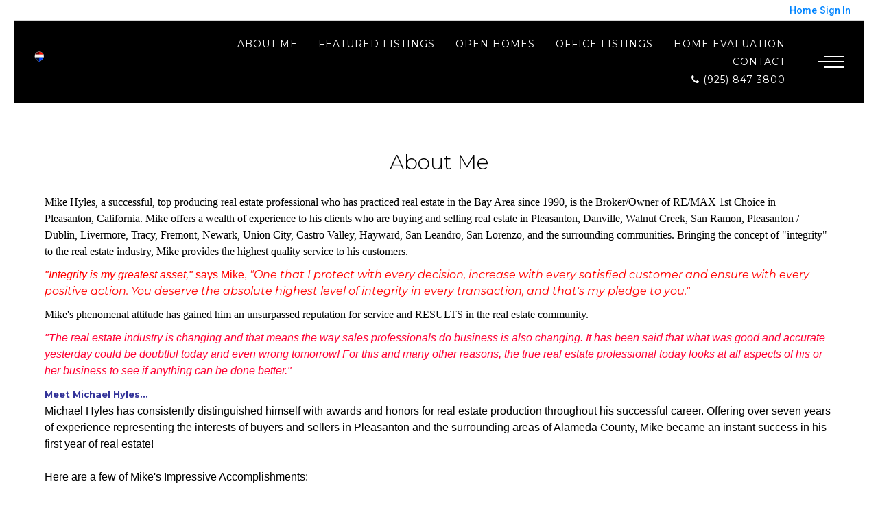

--- FILE ---
content_type: text/html;charset=UTF-8
request_url: https://myhomecalifornia.com/RealtorWebPage
body_size: 19824
content:
<!DOCTYPE html><html lang="en">
<head>
<META http-equiv="Content-Type" content="text/html; charset=UTF-8">
<meta content="width=device-width, initial-scale=1.0, maximum-scale=1.0, user-scalable=no" name="viewport">
<script>
      var __Device = { normal: true, mobile: false, tablet: false};
      __Device.normal = true;
      __Device.mobile = false;
      __Device.tablet = false;
      var __jiant_modulesPrefix = '//static.acceleragent.com/html/mvc/';
    </script>
<link href="//static.acceleragent.com/html/styles/toolkitPreference/css/bootstrap_3.3.7_no_normalize.min.css?20220315144631" type="text/css" rel="stylesheet">
<link href="//static.acceleragent.com/html/mvc/listings_widget/css/prominder-font.css?20180531140541" type="text/css" rel="stylesheet">
<link href="//static.acceleragent.com/html/mvc/listings_widget/css/popModal.css" type="text/css" rel="stylesheet">
<link href="//static.acceleragent.com/html/mvc/listings_widget/css/waitMe.css" type="text/css" rel="stylesheet">
<link href="//static.acceleragent.com/html/mvc/listings_widget/css/toolkitFixes.css?20200810145202" type="text/css" rel="stylesheet">
<link href="//cdn.jsdelivr.net/fontawesome/4.7.0/css/font-awesome.min.css" type="text/css" rel="stylesheet">
<link href="//static.acceleragent.com/html/JAVASCRIPT/bootstrap/datepicker/css/datepicker.css?20230706222704" type="text/css" rel="stylesheet">
<link href="//fonts.googleapis.com/css?family=Roboto:400,500,700" type="text/css" rel="stylesheet">
<link href="https://fonts.googleapis.com/css2?family=Open+Sans:ital,wght@0,300;0,400;0,600;0,700;0,800;1,300;1,400;1,600;1,700;1,800" rel="stylesheet">
<script src="//cdn.jsdelivr.net/jquery/1.12.4/jquery.min.js" type="text/javascript"></script><script src="//cdnjs.cloudflare.com/ajax/libs/waypoints/2.0.5/waypoints.min.js" type="text/javascript"></script><script src="//cdn.jsdelivr.net/jquery.validation/1.16.0/jquery.validate.js" type="text/javascript"></script><script src="//static.acceleragent.com/html/mvc/external_libraries/spin.min.js" type="text/javascript"></script><script src="//cdn.jsdelivr.net/bootstrap/3.3.7/js/bootstrap.min.js" type="text/javascript"></script><script src="//static.acceleragent.com/html/pmbs3/js/bootstrap_typehead.js?20240826005103" type="text/javascript"></script><script src="//static.acceleragent.com/html/mvc/external_libraries/suggestion_typeahead.js?20240826005103" type="text/javascript"></script><script src="//static.acceleragent.com/html/JAVASCRIPT/jiant/jiant.js?20180831160805" type="text/javascript"></script><script src="//static.acceleragent.com/html/JAVASCRIPT/jiant/jiant_xl.js?20180831160805" type="text/javascript"></script><script src="//static.acceleragent.com/html/JAVASCRIPT/jiant/jquery.hashchange.js" type="text/javascript"></script><script src="//static.acceleragent.com/html/mvc/external_libraries/popModal.js?20181203143702" type="text/javascript"></script><script src="//static.acceleragent.com/html/mvc/external_libraries/waitMe.js" type="text/javascript"></script><script src="//static.acceleragent.com/html/JAVASCRIPT/bootstrap/datepicker/js/bootstrap-datepicker.js" type="text/javascript"></script><script src="//static.acceleragent.com/html/mvc/external_libraries/css-parser/css.js" type="text/javascript"></script><script defer="defer" async="async" src="//www.google.com/recaptcha/api.js?onload=onRecaptchaLoadCallback"></script><script>
      function onRecaptchaLoadCallback() {
        if(pm && pm.visitor && pm.visitor.events && pm.visitor.events.onRecaptchaLoaded) {
          pm.visitor.events.onRecaptchaLoaded.fire();
        }
      }
    </script><script src="//static.acceleragent.com/html/mvc/visitor/visitorBase.js?20251002005124"></script><script src="//static.acceleragent.com/html/mvc/visitor/visitor.js?20190611142343"></script>
<link href="//static.acceleragent.com/html/styles/loginstyle.css?20200915144807" rel="stylesheet"><meta name="viewport" content="width=device-width"><title>About Me</title>
<meta name="description" content="Your resume will be shown here. To set/update your resume refer to &quot;About Me&quot; section of this form.">
<meta name="keywords" content="Alameda County Real Estate, Pleasanton Real Estate, Hyles Mike neighborhood advisor, home, agent, realtor, house, residential, broker, single family, condominium, townhouse, realty, pleasanton homes, livermore homes. dublin homes">
<meta content="Your resume will be shown here. To set/update your resume refer to &quot;About Me&quot; section of this form." property="og:description">
<link type="text/css" href="//static.acceleragent.com/html/styles/stylesheet-realtor.css?20200921145929" rel="stylesheet">
<script>
      var tabletEnabled=false;
      </script><script src="//static.acceleragent.com/html/JavaScript/cookies.js?20200820160711"></script><script src="//static.acceleragent.com/html/JavaScript/mobilecheck.js"></script><link rel="shortcut icon" href="https://isvr.acceleragent.com/usr/1001833779/CustomPages/favicon.ico"><meta content="https://media.propertyminder.com/fb_default.jpg" property="og:image">
<meta content="image/jpeg" property="og:image:type">
<meta content="840" property="og:image:width">
<meta content="422" property="og:image:height">
</head>
<div class="pop-up-mask"></div>
<div class="_alertView" id="_alertView">
<div class="inline-b"></div>
<span class="alert-alert"><i class="icon-prom-attention"></i></span>
<div class="_alertText"></div>
<a class="close-prompt _promptClose"><i class="icon-prom-clear"></i></a>
</div>
<div id="_waiting">
<div class="_ajaxLoader"></div>
</div>
<div class="LoginBar anonymous" id="_signIn">
<div class="login-status">
<div aria-label="Sign in" role="dialog" id="_loginRegister" class="pop-up-login-register">
<button aria-label="close" class="close-btn close _closeLoginRegister" type="button">
        &times;
      </button>
<ul role="tablist" aria-label="sign-in-tablist" class="nav nav-tabs">
<li>
<a class="_registerTab _defaultTab _tabCtl" data-toggle="tab" href="#register" aria-controls="register" role="tab">Register</a>
</li>
<li class="active">
<a class="_loginTab _tabCtl" data-toggle="tab" href="#login" aria-controls="login" role="tab">Login</a>
</li>
<li>
<a class="_forgotTab _tabCtl" data-toggle="tab" href="#forgot-password" aria-controls="forgot-password" role="tab">Forgot password</a>
</li>
</ul>
<div style="display:none;" id="_loginAlert">
<a class="close-prompt _closeAlert"><i class="icon-prom-clear"></i></a><span class="login-alert"><i class="icon-prom-attention"></i></span><span class="_alertMessage"></span>
</div>
<div class="tab-content">
<div aria-label="Start of" aria-labelledby="ex_start_sep" id="ex_start_sep" role="separator"></div>
<div id="register" class="tab-pane" aria-labelledby="register" role="tabpanel" tabindex="0">
<form id="_register" role="form">
<div class="form-group">
<label for="full-name">Full Name</label><input class="form-control _fullName" name="fullName" type="text" id="full-name">
</div>
<div class="form-group">
<label for="email">Email</label><input class="form-control _registerEmail" name="email" type="email" id="email">
</div>
<div class="form-group">
<label for="phone">Phone</label><input class="form-control _homePhone" name="phone" type="text" id="phone">
</div>
<div class="form-group _captchaRegister grecaptcha css-recaptcha"></div>
<button class="btn btn-lg" type="submit">Sign Up</button>
<div class="clear"></div>
</form>
</div>
<div id="login" class="tab-pane active" aria-labelledby="login" role="tabpanel" tabindex="0">
<form id="_login" role="form">
<div class="form-group">
<label for="email1">Email</label><input placeholder="" id="email1" class="form-control _loginEmail" name="email" type="email">
</div>
<div class="form-group">
<label for="Password1">Password</label><input placeholder="" id="Password1" class="form-control _password" name="password" type="password">
</div>
<button style="float:left" class="btn btn-primary _fbSignin" type="button"><i aria-hidden="true" class="fa fa-facebook-official"></i>
              Login with Facebook
            </button><button class="btn btn-lg" type="submit">Login</button>
<div class="clear"></div>
</form>
</div>
<div id="forgot-password" class="tab-pane" aria-labelledby="forgot-password" role="tabpanel" tabindex="0">
<form id="_forgotPassword" role="form">
<div class="form-group">
<label for="email2">Email</label><input placeholder="" id="email2" class="form-control _forgotEmail" name="email" type="email">
</div>
<div class="form-group _captchaForgot"></div>
<button class="btn btn-lg" type="submit">Submit</button>
<div class="clear"></div>
</form>
</div>
<div aria-label="End of" aria-labelledby="ex_end_sep" id="ex_end_sep" role="separator"></div>
</div>
</div>
<ul class="navbar-login">
<li class="dropdown open welcome">
<span class="user-icon"><i aria-hidden="true" class="fa fa-user"></i></span><span class="dropdown-login _wellcome"></span> |
          </li>
<li class="dropdown home">
<a href="/" class="dropdown-login"><span>Home</span></a>
</li>
<li class="dropdown open sing-in">
<a class="_signIn dropdown-login" href="#"><span>Sign In</span></a>
</li>
<li class="dropdown open client-corner-b">
<a class="client-corner _clientCorner" href="/ClientCornerLogin"><span class="client-corner-btn btn-danger">Client Corner</span></a>
</li>
<li class="dropdown open logoff">
<a class="_signOut dropdown-login"><span>Logout</span></a>
</li>
</ul>
</div>
<div class="clear"></div>
</div>
<script>
      $(function(){
        function isdark(rgb) {
          if (/^#[0-9A-F]{6}$/i.test(rgb)) return rgb;
          rgb = rgb.replace('rgba','').replace('rgb','').replace('(','').replace(')','').split(', ');
          if (rgb.length == 4) {
            rgb = (parseInt(rgb[0]) + parseInt(rgb[1]) + parseInt(rgb[2]))/rgb[3];
          } else {
            rgb = parseInt(rgb[0]) + parseInt(rgb[1]) + parseInt(rgb[2]);
          }
          rgb <= 300 ? $('body').addClass('dark') : $('body').removeClass('dark');
        }
        isdark($('body').css('backgroundColor'));
      });
    </script>
<div id="siteLanguageBG"></div>
<iframe style="display:none" id="ppc_iframe"></iframe>
<script>

      /* for IE */
      /*@cc_on @*/
      /*@if (@_win32)
      document.write("<script id=\"__ie_onload\" defer=\"defer\" src=\"javascript:void(0)\"><\/script>");
      /*@end @*/

    </script><script src="//cdn.jsdelivr.net/jquery.placeholder/2.1.2/jquery.placeholder.min.js" type="text/javascript"></script><script src="//static.acceleragent.com/html/JAVASCRIPT/homeScape/utils.js?20170801131721" type="text/javascript"></script><script src="//static.acceleragent.com/html/JAVASCRIPT/homeScape/pe.js?20220706152120" type="text/javascript"></script><script src="//static.acceleragent.com/html/JAVASCRIPT/homeScape/bg.js?20210921144905" type="text/javascript"></script><script src="//static.acceleragent.com/html/JAVASCRIPT/homeScape/multiLevelMenu.js?20220111131547" type="text/javascript"></script><script src="//cdnjs.cloudflare.com/ajax/libs/jssor-slider/27.5.0/jssor.slider.min.js" type="text/javascript"></script><script src="//static.acceleragent.com/html/JAVASCRIPT/homeScape/templates.js?20220706152120" type="text/javascript"></script><script src="//static.acceleragent.com/html/JAVASCRIPT/jsor.slider/JsorBanner.js?20210506145113" type="text/javascript"></script><script src="//static.acceleragent.com/html/mvc/listings_widget/js/base_app.js?20251002005124" type="text/javascript"></script><script src="//static.acceleragent.com/html/mvc/search/base_search.js?20250128012815" type="text/javascript"></script><script src="//static.acceleragent.com/html/mvc/search/widget/search_widget.js?20200513164406" type="text/javascript"></script>
<link type="text/css" href="//static.acceleragent.com/html/styles/homescape/styles.css?20191112150507" rel="stylesheet">
<script src="//static.acceleragent.com/html/JAVASCRIPT/homeScape/parse_template.js" type="text/javascript"></script>
<link href="//static.acceleragent.com/html/styles/jsor.slider/JsorBanner.css?20180702143036" type="text/css" rel="stylesheet">
<script>
      var _gmap_key = '';
      var __66f_onVoice = '';
      var __66f_offVoice = '';
      var __66f_playVoice = false;

      var __66f_voiceLoaded = false;
    </script><script>var _buttons = [{"id":-1,"num":0,"name":"Home Page","url":"https://myhomecalifornia.com","enabled":true,"embedded":true,"target":"_self"},{"id":1578986974,"num":0,"name":"About Me","url":"https://myhomecalifornia.com/RealtorWebPage","enabled":true,"embedded":true,"target":"_self"},{"id":1578986975,"num":1,"name":"Featured Listings","url":"https://myhomecalifornia.com/FeaturedListings","enabled":true,"embedded":true,"target":"_self"},{"id":1578986976,"num":2,"name":"Find a Home","url":"https://myhomecalifornia.com/lss","enabled":true,"embedded":true,"target":"_self"},{"id":1578986977,"num":3,"name":"Open Homes","url":"https://myhomecalifornia.com/OpenHouses","enabled":true,"embedded":true,"target":"_self"},{"id":1578986978,"num":4,"name":"Office Listings","url":"https://myhomecalifornia.com/OfficeListings","enabled":true,"embedded":true,"target":"_self"},{"id":1578986979,"num":5,"name":"Home Care Center","url":"https://myhomecalifornia.com/RealtorWebPage?template\u003dembed\u0026customlink_id\u003d1578986979\u0026content\u003d/HomeCareCenter","enabled":true,"embedded":false,"target":"_self"},{"id":1578986980,"num":6,"name":"Home Evaluation","url":"https://myhomecalifornia.com/MarketAnalysis","enabled":true,"embedded":true,"target":"_self"},{"id":1578986981,"num":7,"name":"Seller Advice","url":"https://myhomecalifornia.com/SellerAdvice","enabled":true,"embedded":true,"target":"_self"},{"id":1578986982,"num":8,"name":"Schools","url":"http://www.nces.ed.gov/globallocator","enabled":true,"embedded":false,"target":"_blank"},{"id":1578986985,"num":11,"name":"Newsletter","url":"http://www.YourHome123.com/eNewsLetter.asp?id\u003d109335","enabled":true,"embedded":false,"target":"_blank"},{"id":1578986986,"num":12,"name":"FOR SELLERS","url":"https://myhomecalifornia.com/SellersReports?operation\u003dmenu","enabled":true,"embedded":true,"target":"_self"},{"id":1578986987,"num":13,"name":"FOR BUYERS","url":"https://myhomecalifornia.com/BuyersReports?operation\u003dmenu","enabled":true,"embedded":true,"target":"_self"},{"id":1578986988,"num":14,"name":"Client Login","url":"https://myhomecalifornia.com/ClientCornerLogin","enabled":true,"embedded":true,"target":"_self"},{"id":1578986989,"num":15,"name":"Map Search","url":"https://myhomecalifornia.com/lss","enabled":false,"embedded":true,"target":"_self"},{"id":1578986990,"num":16,"name":"Free Reports","url":"https://myhomecalifornia.com/FreeReports","enabled":false,"embedded":true,"target":"_self"},{"id":1578986991,"num":17,"name":"Schools","url":"http://nces.ed.gov/globallocator","enabled":false,"embedded":false,"target":"_blank"},{"id":1578986996,"num":18,"name":"Custom Page","url":"https://myhomecalifornia.com/RealtorWebPage?custompage_id\u003d1578986996","enabled":false,"embedded":true,"target":"_self"},{"id":12944432101,"num":21,"name":"Jason \u0026 Lisa New Home Search for Livermore","url":"https://myhomecalifornia.com/JasonLisaNewHomeSearchforLivermore","enabled":true,"embedded":true,"target":"_self"},{"id":14389817525,"num":23,"name":"New Home Search","url":"https://myhomecalifornia.com/NewHomeSearch","enabled":true,"embedded":true,"target":"_self"},{"id":15037465787,"num":24,"name":"Pleasanton, CA","url":"https://myhomecalifornia.com/PleasantonCA","enabled":true,"embedded":true,"target":"_self"},{"id":1649786016,"num":500,"name":"Mobile App","url":"https://myhomecalifornia.com/mobileapp","enabled":true,"embedded":false,"target":"_self"},{"id":1705571639,"num":501,"name":"Contact","url":"https://myhomecalifornia.com/ContactMeInformationFrameless","enabled":true,"embedded":true,"target":"_self"},{"id":1705571640,"num":502,"name":"Register","url":"https://myhomecalifornia.com/RealtorWebPage?template\u003dembed\u0026customlink_id\u003d1705571640\u0026content\u003d/ClientCornerLogin?operation\u003dshowRegisterForm%26","enabled":true,"embedded":false,"target":"_self"},{"id":2574952283,"num":503,"name":"Provider Registration","url":"https://myhomecalifornia.com/homebrella?operation\u003dprovider","enabled":true,"embedded":true,"target":"_self"},{"id":13263882303,"num":504,"name":"Open House Registration","url":"https://myhomecalifornia.com/RealtorWebPage?template\u003dembed\u0026customlink_id\u003d13263882303\u0026content\u003d/ClientCornerLogin?operation\u003dshowOpenHouseRegisterForm%26","enabled":true,"embedded":false,"target":"_self"}];</script><script>var __design_slogan_template = '<h1>Mike Hyles<\/h1>\n<h5>REALTOR&reg;<\/h5>\n<p><em>Selling Homes Today with Tomorrow\'s Technology!<\/em><\/p>\n<div class=\"more-btn\"><a href=\"lss\">Search All Homes<\/a><\/div>';
var __DRELicenseNumber2 = 'DRE#<nobr>:<\/nobr>&nbsp;01112198<br>';
var __design_footer_disclaimer = '<br>';
var __front_page_text = '<style>\r\n        .text {font: normal 9pt Verdana,serif;}\r\n        .title_text  {font: bold 9pt Verdana,serif;}\r\n      <\/style>\r\n<table border=\"0\" cellspacing=\"16\" cellpadding=\"0\" width=\"100%\">\r\n<tr>\r\n<td><span class=\"textfor\"><\/span><\/td>\r\n<\/tr>\r\n<\/table>';
var __widget_properties = '\r\n      {AboutWhom}Mike Hyles{AboutWhom}\r\n    \r\n      {All Communities Link}<?xml version=\"1.0\" ?><root><button><id>1578986976<\/id><name>Search All Communities<\/name><description>Find Your Dream Home<\/description><\/button><\/root>{All Communities Link}\r\n    \r\n      {BUTTON PICTURES}https:\/\/media.propertyminder.com\/73332.jpg|https:\/\/media.propertyminder.com\/73914.jpg|https:\/\/media.propertyminder.com\/73623.jpg{BUTTON PICTURES}\r\n    \r\n      {Banner}{\"round\":\"100\", \"textHexColor\":\"#000000\", \"colorized\":false, \"hidden\":false, \"images\":[{\"url\":\"https:\/\/isvr.acceleragent.com\/usr\/1001833779\/CustomPages\/images\/BigStockPhoto_-_luxury_home_new.jpg\", \"text\":\"\"}]}{Banner}\r\n    \r\n      {Button Links}<?xml version=\"1.0\" ?><root><button><id>1578986980<\/id><name>Home Evaluation<\/name><description>Find Out What Your Home Is Worth<\/description><\/button><button><id>1705571640<\/id><name>Register<\/name><description>Create An Account Here<\/description><\/button><button><id>1705571639<\/id><name>Contact<\/name><description>Contact Mike Hyles<\/description><\/button><\/root>{Button Links}\r\n    \r\n      {Button Pictures}{\"round\":\"100\", \"textHexColor\":\"#000000\", \"colorized\":false, \"hidden\":false, \"images\":[{\"url\":\"https:\/\/isvr.acceleragent.com\/usr\/1001833779\/CustomPages\/images\/bigstock-Home-Interior-D-Rendering-19274661.jpg\", \"text\":\"\"},{\"url\":\"https:\/\/isvr.acceleragent.com\/usr\/1001833779\/CustomPages\/images\/bigstock-Elegant-modern-white-living-ro-150631802-min1.jpg\", \"text\":\"\"},{\"url\":\"https:\/\/isvr.acceleragent.com\/usr\/1001833779\/CustomPages\/images\/bigstock-a-beautiful-new-apartment-156840441.jpg\", \"text\":\"\"}]}{Button Pictures}\r\n    \r\n      {COMMUNITIES PICTURES}https:\/\/media.propertyminder.com\/73432.jpg|https:\/\/media.propertyminder.com\/73968.jpg|https:\/\/media.propertyminder.com\/73700.jpg{COMMUNITIES PICTURES}\r\n    \r\n      {Color Schema}15145847056{Color Schema}\r\n    \r\n      {Communities Links}<?xml version=\"1.0\" ?><root><button><id>15037465787<\/id><name>Pleasanton Homes<\/name><description>Pleasanton Homes For Sale<\/description><\/button><button><id>1578986975<\/id><name>Featured Listings<\/name><description>Our Featured Listings<\/description><\/button><button><id>1578986978<\/id><name>Office Listings<\/name><description>Remax Office Listings<\/description><\/button><\/root>{Communities Links}\r\n    \r\n      {Communities Pictures}{\"round\":\"100\", \"textHexColor\":\"#000000\", \"colorized\":false, \"hidden\":false, \"images\":[{\"url\":\"https:\/\/isvr.acceleragent.com\/usr\/1001833779\/CustomPages\/images\/bigstock--143202383.jpg\", \"text\":\"\"},{\"url\":\"https:\/\/isvr.acceleragent.com\/usr\/1001833779\/CustomPages\/images\/bigstock-Modern-Interior-Design-Of-Hous-314622004_-_Copy1.jpg\", \"text\":\"\"},{\"url\":\"https:\/\/isvr.acceleragent.com\/usr\/1001833779\/CustomPages\/images\/bigstock-Modern-Interior-Of-Living-Room-319263772_-_Copy11.jpg\", \"text\":\"\"}]}{Communities Pictures}\r\n    \r\n      {Default Media Lib Random Images}https:\/\/media.propertyminder.com\/73305.jpg|https:\/\/media.propertyminder.com\/73494.jpg|https:\/\/media.propertyminder.com\/73467.jpg|https:\/\/media.propertyminder.com\/73440.jpg|https:\/\/media.propertyminder.com\/73413.jpg|https:\/\/media.propertyminder.com\/73386.jpg|https:\/\/media.propertyminder.com\/73359.jpg|https:\/\/media.propertyminder.com\/73332.jpg{Default Media Lib Random Images}\r\n    \r\n      {Menu}<?xml version=\"1.0\" ?><root><menu-item><button-id>1578986976<\/button-id><name>Find a Home<\/name><description>This displays a request for a private home search form.<\/description><children\/><\/menu-item><menu-item><button-id>1578986980<\/button-id><name>Home Evaluation<\/name><description>This will show a request for CMA.<\/description><children\/><\/menu-item><menu-item><button-id>1578986975<\/button-id><name>Featured Listings<\/name><description>Listings extracted from the MLS and\/or added using Inventory Manager will be shown here.<\/description><children\/><\/menu-item><menu-item><button-id>1578986978<\/button-id><name>Office Listings<\/name><description>Current listings for your office are shown here. You have to set your office Broker Code to have it working.<\/description><children\/><\/menu-item><menu-item><button-id>1578986974<\/button-id><name>About Me<\/name><description>Your resume will be shown here. To set\/update your resume refer to \"About Me\" section of this form.<\/description><children\/><\/menu-item><menu-item><button-id>1705571639<\/button-id><name>Contact<\/name><description><\/description><children\/><\/menu-item><menu-item><button-id>1705571640<\/button-id><name>Register<\/name><description><\/description><children\/><\/menu-item><\/root>{Menu}\r\n    \r\n      {Right Menu}<?xml version=\"1.0\" ?><root><menu-item><button-id>1578986974<\/button-id><name>About Me<\/name><description>About Me<\/description><children\/><\/menu-item><menu-item><button-id>1578986975<\/button-id><name>Featured Listings<\/name><description>Featured Listings<\/description><children\/><\/menu-item><menu-item><button-id>1578986977<\/button-id><name>Open Homes<\/name><description>Open Houses<\/description><children\/><\/menu-item><menu-item><button-id>1578986978<\/button-id><name>Office Listings<\/name><description>Office Listings<\/description><children\/><\/menu-item><menu-item><button-id>1578986980<\/button-id><name>Home Evaluation<\/name><description>This will show a request for CMA.<\/description><children\/><\/menu-item><menu-item><button-id>1705571639<\/button-id><name>Contact<\/name><description>Contact Mike Hyles<\/description><children\/><\/menu-item><\/root>{Right Menu}\r\n    \r\n      {TOP LOGO}https:\/\/media.propertyminder.com\/73542.jpg{TOP LOGO}\r\n    \r\n      {Toggle Menu}<?xml version=\"1.0\" ?><root><menu-item><button-id>15037465787<\/button-id><name>Pleasanton Homes<\/name><description>Pleasanton Homes<\/description><children\/><\/menu-item><menu-item><button-id>1578986980<\/button-id><name>Home Evaluation<\/name><description>This will show a request for CMA.<\/description><children\/><\/menu-item><menu-item><button-id>1578986975<\/button-id><name>Featured Listings<\/name><description>Featured Listings<\/description><children\/><\/menu-item><menu-item><button-id>1578986978<\/button-id><name>Office Listings<\/name><description>Office Listings<\/description><children\/><\/menu-item><menu-item><button-id>1578986974<\/button-id><name>About Me<\/name><description>About Me<\/description><children\/><\/menu-item><menu-item><button-id>1705571639<\/button-id><name>Contact<\/name><description>Contact Mike Hyles<\/description><children\/><\/menu-item><\/root>{Toggle Menu}\r\n    \r\n      {Top Logo}{\"round\":\"100\", \"textHexColor\":\"#000000\", \"colorized\":false, \"hidden\":false, \"images\":[{\"url\":\"https:\/\/isvr.acceleragent.com\/usr\/1001833779\/CustomPages\/images\/logotype_color1.png\", \"text\":\"\"}]}{Top Logo}\r\n    ';
var __branding_block = '<div id=\"realtorName\"><span id=\"brand_block\" class=\"realtor_name\">Mike Hyles<\/span><br><span class=\"realtor_title\">Broker\/Owner, CRB, CRS, SRES. E-PRO<\/span><\/div>';
var __SocialMediaLinks = '<ul class=\"social-media-links\">\r\n<li><\/li>\r\n<li><\/li>\r\n<li><\/li>\r\n<li><\/li>\r\n<li><\/li>\r\n<li><\/li>\r\n<li><\/li>\r\n<li><\/li>\r\n<li><\/li>\r\n<li><\/li>\r\n<li><\/li>\r\n<li><\/li>\r\n<li><\/li>\r\n<li><\/li>\r\n<li><\/li>\r\n<li><\/li>\r\n<li><\/li>\r\n<li><\/li>\r\n<li><\/li>\r\n<li><\/li>\r\n<li><\/li>\r\n<\/ul>';
var __search_form = '<div id=\"search_widgetbig\" class=\"filterBlock search_widget big\">\r\n<style>\r\n      .find, .ffield-maxi { width: 160px; }\r\n      .submit { padding: 7px 0; margin: 10px 0 0; }\r\n    <\/style>\r\n<table class=\"find\" cellpadding=\"1\" cellspacing=\"1\">\r\n<tr>\r\n<td colspan=\"2\"><label>Location<\/label>\r\n<br>\r\n<input autocorrect=\"on\" placeholder=\"City, Zip Code, MLS# or Area\" name=\"search_location\" class=\"search_location ffield-maxi\" type=\"text\"><\/td>\r\n<\/tr>\r\n<tr>\r\n<td colspan=\"2\"><label>Property type<\/label>\r\n<br>\r\n<select class=\"ffield-maxi search_prop_type\"><\/select><\/td>\r\n<\/tr>\r\n<tr>\r\n<td style=\"padding-right:5px;\"><label>Price from<\/label><input class=\"ffield-mini search_priceMin\" type=\"text\"><\/td><td style=\"padding-left:5px;\"><label class=\"btn-block\">to<\/label><input class=\"ffield-mini search_priceMax\" type=\"text\"><\/td>\r\n<\/tr>\r\n<tr>\r\n<td style=\"padding-right:5px;\"><label class=\"btn-block\">Beds<\/label><select class=\"ffield-mini search_bedroomsMin\"><option value=\"\">No min<\/option><option value=\"1\">1+<\/option><option value=\"2\">2+<\/option><option value=\"3\">3+<\/option><option value=\"4\">4+<\/option><option value=\"5\">5+<\/option><option value=\"6\">6+<\/option><option value=\"7\">7+<\/option><\/select><\/td><td style=\"padding-left:5px;\"><label>Baths<\/label><select class=\"ffield-mini search_bathroomsMin\"><option value=\"\">No min<\/option><option value=\"1\">1+<\/option><option value=\"2\">2+<\/option><option value=\"3\">3+<\/option><option value=\"4\">4+<\/option><option value=\"5\">5+<\/option><option value=\"6\">6+<\/option><option value=\"7\">7+<\/option><\/select><\/td>\r\n<\/tr>\r\n<tr>\r\n<td colspan=\"2\"><button id=\"submit_element\" class=\"submit ffield-maxi\" type=\"button\">Search<\/button><\/td>\r\n<\/tr>\r\n<\/table>\r\n<\/div>\r\n<script>\r\n      $(function() {\r\n        var v_SearchMiniWidget = new SearchMiniWidget(\'#search_widgetbig\');\r\n        $(\'#search_widgetbig .submit\').click(function() {\r\n          v_SearchMiniWidget.submit();\r\n        });\r\n      });\r\n    <\/script>';
var __search_form_small = '<div id=\"search_widgetsmh\" class=\"filterBlock search_widget smh\">\r\n<style>\r\n        .find, .ffield-maxi { width: 160px; }\r\n        .submit { border-width: 0; margin: 0 5px; padding: 3px 10px; }\r\n      <\/style>\r\n<input value=\"RES\" class=\"search_prop_type\" type=\"hidden\">\r\n<table class=\"find_small\" cellpadding=\"1\" cellspacing=\"1\">\r\n<tr>\r\n<td><input autocorrect=\"on\" placeholder=\"Location or MLS#\" name=\"search_location\" class=\"search_location ffield-maxi\" type=\"text\"><\/td><td><button id=\"submit_element\" class=\"submit ffield-mini\" type=\"button\">Search<\/button><\/td>\r\n<\/tr>\r\n<\/table>\r\n<\/div>\r\n<script src=\"\/\/static.acceleragent.com\/html\/mvc\/listings_widget\/js\/base_app.js?20251002005124\" type=\"text\/javascript\"><\/script><script src=\"\/\/static.acceleragent.com\/html\/mvc\/search\/base_search.js?20250128012815\" type=\"text\/javascript\"><\/script><script src=\"\/\/static.acceleragent.com\/html\/mvc\/search\/widget\/search_widget.js?20200513164406\" type=\"text\/javascript\"><\/script>\r\n<link type=\"text\/css\" href=\"\/\/static.acceleragent.com\/html\/styles\/homescape\/styles.css?20191112150507\" rel=\"stylesheet\">\r\n<script>\r\n      $(function() {\r\n      var v_SearchMiniWidget = new SearchMiniWidget(\'#search_widgetsmh\');\r\n      $(\'#search_widgetsmh .submit\').click(function() {\r\n      v_SearchMiniWidget.submit();\r\n      });\r\n      });\r\n    <\/script>';
</script>
    <script>

      var _customFilesURL = "https://global.acceleragent.com/usr/1001833779/CustomPages/";
      var _SiteOwnerData = {
      
      "realtor_id": "1001833779",
      "FirstName": "Mike",
      "FirstName_js": "Mike",
      "LastName": "Hyles",
      "LastName_js": "Hyles",
      "MiddleName": "",
      "OfficeName": "RE\/MAX 1st Choice",
      "OfficeName_js": "RE\\\/MAX 1st Choice",
      "CompanyName": "RE\/MAX 1st Choice",
      "CompanyName_js": "RE\\\/MAX 1st Choice",
      "CompanyLogo": "https:\/\/isvr.acceleragent.com\/usr\/1001833779\/111581859.png",
      "LogoTitle": "",
      "LogoDisclaimer": "",
      "title": "Broker\/Owner, CRB, CRS, SRES. E-PRO",
      "title_js": "Broker\\\/Owner, CRB, CRS, SRES. E-PRO",
      "CollectionDate": "",
      "CollectionDaysLeft": "0",
      "usePaging": "false",
      "realtor_url": "realtor.acceleragent.com",
      "DRELicenseNumber": "01112198",
      "officeAddressStreet": "4900 Hopyard Road #115",
      "officeAddressStreet_js": "4900 Hopyard Road #115",
      "officeAddressCity": "Pleasanton",
      "officeAddressCity_js": "Pleasanton",
      "officeAddressZip": "94588",
      "officeAddressZipExt": "",
      "officeAddressState": "CA",
      "breNumberLabel": "DRE#",
      "fullOfficeAddress": "4900 Hopyard Road #115, Pleasanton, CA 94588",
      "adminToolkitMessage": "",
      "AnimatedDesignSettings": "FeaturedListings",
      "AnimatedListingsAmount": "10",
      "LeadPhoneRequired": "false",
      "LeadFNameRequired": "false",
      "MortgageCalcUsage": "true",
      "isClosingCostActivated": "true",
      "MortgageBrokerType": "None",
      "IsRoot": "1",
      "SpwEnabled": "1",
      "FreeflowEnabled": "0",
      "CustomInPageHtmlEnabled": "1",
      "CmaEnabled": "1",
      "FlyersEnabled": "0",
      "ShowCoListing": "0",
      "ShowSellingListing": "0",
      "ShowSellersIncentiveNew": "0",
      "profile_label": "EN-US",
      "CustomSMTPEnabled": "false",
      "SrchsAdelAvailable": "false",
      "CaptchaEnabled": "true",
      "MobileDetectTabletEnabled": "false",
      "MobilePredefinedCodeChanged": "false",
      "EmailSloganEnabled": "true",
      "SecondaryEmailEnabled": "0",
      "SignaturePosition": "bottom",
      "EmailSendOption": "ON_BEHALF",
      "EmailSendToFriendToRealtor": "false",
      "ld_show_restriction": "-1",
      "OpenHomesAutoLoadEnabled": "true",
      "OrderFramelessEnabled": "false",
      "ToolkitMessageDateFmt": "",
      "ToolkitMessageDaysLeft": "0",
      "MortgageBrokerType": "None",
      "MortgageBrokerId": "",
      "WebAddress": "",
      "mortcalc_interest_rate": "6.2",
      "mortcalc_loan_term": "30",
      "ShowOnlyActiveBrokerListings": "0",
      "realtor_custom_signature": "",
      "testing_realtor": "0",
      "disable_pm_ga": "false",
      "subscribed_for_pm_main_package": "true",
      "customPhones": "",
      "PrimaryPhone": "",
      "SecondaryPhone": "(925) 847-3800",
      "CellularPhone": "(510) 435-0000",
      "TollFreePhone": "",
      "trial": "false",
      "EMail1": "mike@hyles.com",
      "EMail2": "robin@hyles.com",
      "PMProductURL": "myhomecalifornia.com",
      "FacePictureUrl": "\/542506945.jpg",
      "FacePictureFullUrl": "\/\/isvr.acceleragent.com\/usr\/1001833779\/\/542506945.jpg",
      "UsrServerUrl": "https:\/\/isvr.acceleragent.com\/usr\/1001833779\/",
      "is_frameless": "true",
      "smartzip_available": "true",
      "smartzip_enabled": "false",
      "smartzip_min_score": "0",
      "smartzip_subscriber": "false",
      "CraigsListEnabled": "0",
      "PostCompanyLogo": "0",
      "PostPersonalPhoto": "0",
      "PostOfficePhone": "0",
      "PostAllAdditionalPhones": "0",
      "ShowOpenHouseEnabled": "true",
      "Slogan": "<h1>Mike Hyles<\/h1>\n<h5>REALTOR&reg;<\/h5>\n<p><em>Selling Homes Today with Tomorrow\'s Technology!<\/em><\/p>\n<div class=\"more-btn\"><a href=\"lss\">Search All Homes<\/a><\/div>",
      "Fax": "(925) 215-2081",
      "VoiceMail": "",
      "sales_services": "",
      "sales_package": "SPKG_ADVISOR_PLATINUM",
      "broker_restriction": "0",
      "allowed_mls_types": "",
      "realtor_allowed_mls": "",
      "services": "",
      "socialMediaLinks": "",
      "socialMediaTypes": "",
      "LicenseType": "gen",
      "RealtorPhone": "(925) 847-3800",
      "frontpage_content": ""
      };

      
    var _CustomPhones = {
    1 : {
        name: "Office",
        phone: "(925) 847-3800"
      },2 : {
        name: "Cell",
        phone: "(510) 435-0000"
      },3 : {
        name: "FAX",
        phone: "(925) 215-2081"
      },4 : {
        name: "CA DRE#",
        phone: "01112198"
      }
    };
  
    var _SalesServices = {
    
      "CALENDAR" : {
        "name": "CALENDAR",
        "description": "Calendar",
        "status": "ACTIVATED"
      },
      "CMA" : {
        "name": "CMA",
        "description": "Comparative Market Analysis",
        "status": "ACTIVATED"
      },
      "CRM" : {
        "name": "CRM",
        "description": "Contact book w\/ Import\/Export",
        "status": "ACTIVATED"
      },
      "DAILYLETTERS" : {
        "name": "DAILYLETTERS",
        "description": "Daily Contact Activities and Summary Letters",
        "status": "ACTIVATED"
      },
      "FOLLOWUP" : {
        "name": "FOLLOWUP",
        "description": "FollowUp",
        "status": "ACTIVATED"
      },
      "FOLLOWUPLIBRARY" : {
        "name": "FOLLOWUPLIBRARY",
        "description": "FollowUp Library",
        "status": "ACTIVATED"
      },
      "FUPRESN" : {
        "name": "FUPRESN",
        "description": "Followup Real Estate Newsletter",
        "status": "ACTIVATED"
      },
      "HCC" : {
        "name": "HCC",
        "description": "Home Care Center",
        "status": "ACTIVATED"
      },
      "IMESSAGING" : {
        "name": "IMESSAGING",
        "description": "Chat between Realtor and his clients",
        "status": "ACTIVATED"
      },
      "INVMANMANUAL" : {
        "name": "INVMANMANUAL",
        "description": "Manual Inventory Manager",
        "status": "ACTIVATED"
      },
      "INVMANMLS" : {
        "name": "INVMANMLS",
        "description": "MLS Enabled Inventory Manager",
        "status": "ACTIVATED"
      },
      "LOADLISTING3RDPARTY" : {
        "name": "LOADLISTING3RDPARTY",
        "description": "Load listings to 3rd party portals",
        "status": "ACTIVATED"
      },
      "MAPBASEDSEARCH" : {
        "name": "MAPBASEDSEARCH",
        "description": "Map based search interface",
        "status": "ACTIVATED"
      },
      "MLS" : {
        "name": "MLS",
        "description": "MLS Support",
        "status": "ACTIVATED"
      },
      "MLSBEM" : {
        "name": "MLSBEM",
        "description": "MLS By Email",
        "status": "ACTIVATED"
      },
      "MOBILEIDXSEARCH" : {
        "name": "MOBILEIDXSEARCH",
        "description": "Mobile IDX Search",
        "status": "ACTIVATED"
      },
      "MOBILE_AGENTVIEW" : {
        "name": "MOBILE_AGENTVIEW",
        "description": "Available Mobile Agent View Application",
        "status": "ACTIVATED"
      },
      "MOBILE_APPLICATION" : {
        "name": "MOBILE_APPLICATION",
        "description": "Available Mobile Application",
        "status": "ACTIVATED"
      },
      "MOBILE_WEB_SITE" : {
        "name": "MOBILE_WEB_SITE",
        "description": "Available Mobile Website",
        "status": "ACTIVATED"
      },
      "NGU" : {
        "name": "NGU",
        "description": "Network Group Uploader",
        "status": "ACTIVATED"
      },
      "ONLINETUTORIAL" : {
        "name": "ONLINETUTORIAL",
        "description": "Online Tutorial Materials",
        "status": "ACTIVATED"
      },
      "OPENHOMES" : {
        "name": "OPENHOMES",
        "description": "Open Homes",
        "status": "ACTIVATED"
      },
      "PERSONALPROFILEEDIT" : {
        "name": "PERSONALPROFILEEDIT",
        "description": "Personal Profile Editor",
        "status": "ACTIVATED"
      },
      "PHOTOTOURS" : {
        "name": "PHOTOTOURS",
        "description": "PhotoTours",
        "status": "ACTIVATED"
      },
      "PROMINDERCC" : {
        "name": "PROMINDERCC",
        "description": "ProMinder - Client Corner\/Realtor Toolkit",
        "status": "ACTIVATED"
      },
      "REALTY" : {
        "name": "REALTY",
        "description": "REALTY",
        "status": "ACTIVATED"
      },
      "TXREPORT" : {
        "name": "TXREPORT",
        "description": "TX Progress Report",
        "status": "ACTIVATED"
      },
      "WEBSITECONTENT" : {
        "name": "WEBSITECONTENT",
        "description": "WebSite Content",
        "status": "ACTIVATED"
      },
      "WS" : {
        "name": "WS",
        "description": "WebSite",
        "status": "ACTIVATED"
      },
      "WSEDIT" : {
        "name": "WSEDIT",
        "description": "WebSite Editor",
        "status": "ACTIVATED"
      },
      "WSSTAT" : {
        "name": "WSSTAT",
        "description": "WebSite Statistics",
        "status": "ACTIVATED"
      },
      "ZAPIER" : {
        "name": "ZAPIER",
        "description": "Propertyminder App in Zapier",
        "status": "ACTIVATED"
      }
    };
  
    var _AllowedMlsTypes = {
    
      "MAXEBRDI" : {
        "name": "East Bay Area",
        "code": "MAXEBRDI"
      }
    };
  

      function __getRequestUrl(operation) {
        var requestUrl = '/CustomLayout'+(operation.indexOf('animated_listings') == 0 ? '2' : '')+'?operation=' + operation + '&ndd=yes';
        
        return requestUrl;
      }

      function __createImage (id) {
        var name = id + Math.random();
  
        document.write('<img name="' + name + '" id="' + id + '"/>');
  
        var elems = document.getElementsByName(name);
        for (var elem in elems) {
          if ('object' != typeof elems[elem]) {
            continue;
          }
          if (!elems[elem].id) {
            continue;
          }
          if (id != elems[elem].id) {
            continue;
          }
          return elems[elem];
        }
        return null;
      }

      function __resizeAndShowImage (image, origImage, maxWidth, maxHeight) {
  
        try {
          var scale = 1.0;
          if (0 < maxWidth) {
            scale = maxWidth / origImage.width;
            if (0 < maxHeight && scale < maxHeight / origImage.height) {
              scale = maxHeight / origImage.height;
            }
          }
          else if (0 < maxHeight) {
            scale = maxHeight / origImage.height;
          }

          if (scale < 1.0) {
            image.width = origImage.width * scale;
            image.height = origImage.height * scale;
          }

          image.src = origImage.src;
        }
        catch (e) {
          alert(e);
        }
  
      }

      function __writeLogoTransparent (logoWidth, logoHeight) {
      
        var image = __createImage("realtor_logo_transparent");
        image.alt = "RE/MAX 1st Choice Logo";
        if (typeof image.addBehavior == 'function') {
          image.addBehavior('/javascript/pngbehavior.htc');
        }
        image.setAttribute("class", "logo_transparent");
        image.setAttribute("src","https://global.acceleragent.com/usr/1001833779/111581859.png");
        if (logoWidth>0) {image.style.maxWidth = logoWidth+"px"; image.style.width="100%"}
        if (logoHeight>0) {image.style.maxHeight = logoHeight+"px";}
      
      }

    function __writeRealtorPhoto (realtorPhotoWidth, realtorPhotoHeight) {
    
      var image = __createImage('realtorPhoto');
      image.alt = "Realtor Photo";
      image.setAttribute("src","https://global.acceleragent.com/usr/1001833779//542506945.jpg");
      var loader = new _ImageLoader();
      if (realtorPhotoWidth>0) {image.style.maxWidth = realtorPhotoWidth+"px";  image.style.width="100%"}
      if (realtorPhotoHeight>0) {image.style.maxHeight = realtorPhotoHeight+"px";}
    
    }


      
        var __thumbMode = 0;
        
        var __previewMode = 0;
        
        var __hasAnyAllowedMLS = 1;
        

      function __isFeaturedListings () {
        
            return true;
          
      }

      function __allListingsUrl () {
        
            return "\/\/myhomecalifornia.com\/MyListings";
          
      }

      function getListingsLimit() {
        var limit = 50;
        
          limit = '10';
        
        return limit;
      }

      function __getDefaultMlsProperty () {
        var mls = false;
        
          mls = 'MAXEBRDI';
        
        return mls;
      }

      function __getDefaultSlides () {
        var images = [];
      
        images.push('https:\/\/media.propertyminder.com\/73305.jpg');
      
        images.push('https:\/\/media.propertyminder.com\/73494.jpg');
      
        images.push('https:\/\/media.propertyminder.com\/73467.jpg');
      
        images.push('https:\/\/media.propertyminder.com\/73440.jpg');
      
        images.push('https:\/\/media.propertyminder.com\/73413.jpg');
      
        images.push('https:\/\/media.propertyminder.com\/73386.jpg');
      
        images.push('https:\/\/media.propertyminder.com\/73359.jpg');
      
        images.push('https:\/\/media.propertyminder.com\/73332.jpg');
      
        return images;
      }

      function __isVoicePlayerExists () {
        return false;
      }

      var __isLeadPhoneRequired = false;
      
      var __needCaptcha = false;
      
        var __needCaptcha = true;
      
    </script>
  


<link rel="preconnect" href="https://fonts.googleapis.com">
<link rel="preconnect" href="https://fonts.gstatic.com" crossorigin>
<link href="https://fonts.googleapis.com/css2?family=Montserrat:ital,wght@0,100..900;1,100..900&display=swap" rel="stylesheet">

<style type="text/css">
html, body { margin: 0; padding: 0; }

  body { background: #fff; font: 16px/1.2 'Montserrat', Arial, Tahoma, sans-serif; color: #000; text-align: left; padding: 0 20px; }

* { font-family: 'Montserrat'; }
  
  #header { padding: 30px 0 0; background: #000; color: #fff; position: fixed; left: 20px; top: 0; right: 20px; z-index: 10; transition: all .2s ease; }
  #header.fixed { box-shadow: 0 3px 3px rgba(0,0,0,.1); padding: 0; }
  #header .layout { min-height: 120px; max-width: none; width: auto!important; margin: 0 30px; transition: all .2s ease; }
  #header.fixed .layout { min-height: 100px; margin: 0 20px; }  
  #content { position: relative; padding: 120px 0 0; background: #fff; }
  #footer { position: relative; text-align: center; background: #000; padding: 50px 0; color: #fff; font-size: 14px; }
  
  .layout { width: 96%; max-width: 1340px; margin: 0 auto; position: relative; -moz-box-sizing: border-box; -webkit-box-sizing: border-box; box-sizing: border-box; }

  .break { clear: both; position: relative; height: 0; }  
  
  .navbar-login a:focus { color: #000; }
  .navbar-login a:focus .btn-danger { background: #c9302c; box-shadow: 0 0 0 3px #ccc inset; }
  #header a:focus img, #content a:focus img, #footer a:focus img { box-shadow: 0 0 0 3px #ccc; }
  #header a:focus, #content a:focus, #footer a:focus, a.menu_link:focus { box-shadow: 0 -2px 0 #ccc inset; }
  .modal_close:focus { background: #a6a6a6; }
  
  /* footer */ 
  .sign { margin: 0 0 10px; }
  .bottomMenu { margin: 0 0 10px; }
  .bottomMenu a, .bottomMenu a:hover, .bottomMenu a:visited { margin: 0 8px; }
  .copyright { margin: 0 0 10px; }
  #footer a, #footer a:hover, #footer a:visited { color: #fff; text-decoration: underline; transition: all .2s ease; }
  #footer a:hover { color: rgba(255,255,255,.8); }
  #footer a.footer, #footer a.footer:hover, #footer a.footer:visited { text-decoration: none; display: inline-block; }
  .footerDisclaimer { margin: 10px 0 0; }
  .footerDisclaimer img { height: auto; max-width: 100%; }
  /* End footer */
  
  .more-btn { text-transform: uppercase; margin: 30px 0 0; letter-spacing: 1.5px; }
  .more-btn a, .more-btn a:hover, .more-btn a:visited { font: 12px/1 'Montserrat'; padding: 16px 45px; display: inline-block; color: #000000; text-decoration: none; border: 1px solid #000000; transition: all .2s ease; }
  .more-btn a:hover, .more-btn a:focus { background: #000000; color: #fff; }
  
  /* header */
  .logo-h { position: absolute; left: 0; top: 50%; transform: translateY(-50%); width: 260px; font-size: 14px; }
  .logo-h a, .logo-h a:hover, .logo-h a:visited { color: #fff; text-decoration: none; transition: all .2s ease; }
  .logo-h a:hover { color: rgba(255,255,255,.8); }
  .logo-h img { max-width: 100%; height: auto; max-height: 90px; }  
  
  .right-h { position: absolute; right: 70px; top: 50%; transform: translateY(-50%); left: 260px; text-align: right; }
  .rightMenu { display: inline-block; vertical-align: middle; }
  .phone-h { display: inline-block; vertical-align: middle; padding: 0 15px; letter-spacing: 1px; font-size: 14px; }
  .phone-h a, .phone-h a:hover, .phone-h a:visited { display: inline-block; text-decoration: none; color: #fff; padding: 5px 0; position: relative; }
  .phone-h a:before { content: ''; position: absolute; bottom: 0; left: 100%; right: 0; opacity: 0; height: 2px; background: rgba(255,255,255,.6); transition: 400ms ease; }
  .phone-h a:hover:before { opacity: 1; left: 0; }
  
  .menu_top_bar { border-collapse: collapse; margin: 0; }
  .menu_top_bar .menu_cell { display: inline-block; float:left\9; vertical-align: middle; padding: 0 15px; }
  .menu_top_bar .menu_cell span { white-space: normal !important; color: #fff; display: block; font-size: 14px; text-transform: uppercase; padding: 5px 0; position: relative; letter-spacing: 1px; }
  .menu_top_bar .menu_cell.menu_subbar span:after { content: "\f078"; font: 12px 'FontAwesome'; display: inline-block; margin: 0 0 0 5px; vertical-align: baseline; }
  .menu_top_bar .menu_cell span:before { content: ''; position: absolute; bottom: 0; left: 100%; right: 0; opacity: 0; height: 2px; background: rgba(255,255,255,.6); transition: 400ms ease; }
  .menu_top_bar .menu_cell span:hover:before { opacity: 1; left: 0; } 
  
  a.menu_top_link:link, a.menu_top_link:hover, a.menu_top_link:visited { text-decoration: none; color: #fff; font-size: 14px; }
  a.menu_top_link:hover { }
  
  .menu_bar { border-collapse: collapse; }
  .menu_bar .menu_cell span { font-size: 14px; text-transform: uppercase; letter-spacing: 1px; color: #fff; text-align: left; padding: 10px 15px; background: #151515; display: block; white-space: normal !important; }  
  
  a.menu_link:link, a.menu_link:hover, a.menu_link:visited { color: #fff; text-decoration: none; font-size: 14px; }  
  a.menu_link:hover { color: rgba(255,255,255,.8); }
  
  .menu_separator { display: none; } 
  
  .mainMenu { position: absolute; right: 0; top: 50%; margin: -15px 0 0; }  
  
  #menuMob { display: none; }
  
  #menu { position: fixed; right: -400px; top: 0; bottom: 0; background: #000; width: 400px; overflow-y: auto; z-index: 200; }
  #menuInner { padding: 40px 0px; }    
  #menuInner .menu_top_bar { width: 100%; border-top: 2px solid #333; }
  #menuInner .menu_top_bar .menu_cell { display: block; padding: 0; border-bottom: 2px solid #333; }
  #menuInner .menu_top_bar .menu_cell span { padding: 12px 15px; }
  #menuInner a.menu_top_link:link, #menuInner a.menu_top_link:hover, #menuInner a.menu_top_link:visited { }  
  
  .toggle-nav { cursor: pointer; overflow: hidden; }
  .toggle-nav span { display: block; width: 38px; height: 2px; background: #fff; margin: 6px 0; position: relative; transition: all .2s ease; }
  .toggle-nav span:first-child, .toggle-nav span:last-child { /*width: 28px;*/ right: -10px; }
  .toggle-nav:hover span:first-child, .toggle-nav:hover span:last-child, .toggle-nav:focus span:first-child, .toggle-nav:focus span:last-child { /*width: 38px;*/ right: 0; }
  
  .modal_close { float: right; color: #fff; font-size: 38px; line-height: 1; margin: 0 15px 15px; cursor: pointer; transition: all .2s ease; }
  .modal_close i { font-size: 38px; }
  .modal_close:hover, .modal_close:focus { transform: rotate(-90deg); }
  
  .phone-m { display: none; padding: 12px 15px; }
  .phone-m a, .phone-m a:hover, .phone-m a:visited { display: inline-block; text-decoration: none; color: #fff; padding: 5px 0; position: relative; }
  .phone-m a:before { content: ''; position: absolute; bottom: 0; left: 100%; right: 0; opacity: 0; height: 2px; background: rgba(255,255,255,.6); transition: 400ms ease; }
  .phone-m a:hover:before { opacity: 1; left: 0; }
  /* End header */
  
  /* contactBlock */
  .contactBlock { background: #f7f7f7; padding: 60px 0; line-height: 1.5; }
  .contactBlock .layout { width: 96%!important; }
  .contactBlock * { font-size: 16px; }
  .contactLeft { float: left; width: 48%; }  
  .contactRight { float: right; width: 48%; }
  
  .contactBlock h2 { text-transform: uppercase; font: 400 26px/1.2 'Montserrat'; margin: 0 0 35px; letter-spacing: 3px; } 
  
  .contactRight p, .contactRight ul, .contactRight ol { margin: 0 0 30px; }
  .contactRight ul, .contactRight ol { padding: 0 0 0 30px; }
  .contactRight img, .logo-f img { max-width: 100%; height: auto; }
  .contactRight a, .contactRight a:hover, .contactRight a:visited { color: #000000; text-decoration: underline; transition: all .2s ease; }
  .contactRight a:hover { color: rgba(0,0,0,.7); }
  
  .contactRight .more-btn a, .contactRight .more-btn a:hover, .contactRight .more-btn a:visited { text-decoration: none; }
  .contactRight .more-btn a:hover, .contactRight .more-btn a:focus { color: #fff; }
  
  .contactLeft .realtor_name { text-transform: uppercase; font-size: 18px; font-weight: 500; }
  .contactLeft p { margin: 10px 0; overflow: hidden; text-overflow: ellipsis; }
  .contactLeft a, .contactLeft a:hover, .contactLeft a:visited { color: #000; text-decoration: none; transition: all .2s ease; }
  .contactLeft a:hover { color: rgba(0,0,0,.7); }
  .logo-f { margin: 40px 0 0; max-width: 200px; }
  /* End contactBlock */

  #include { padding: 50px 0; }
  .meText img, .custom_page img, .ar_profile_container img { height: auto; max-width: 100%; }
  .contentWrapper.custom_page, .meText { word-wrap: break-word; }
  .contactInfo>.row { display: none; }
  hr { border-top-color: #ccc; }

  @media screen and (max-width: 1200px){
    .rightMenu { display: none; }
    
    #menuMob { display: block; }
    #menuInner .menu_top_bar { border-top: none; }
  	#menuInner #menuMob .menu_top_bar { border-top: 2px solid #333; }
  }
  
  @media screen and (max-width: 1000px){ }
  
  @media screen and (max-width: 800px){
    body { padding: 0; }
    #header { left: 0; right: 0; }
      
    .contactBlock h2 { font-size: 22px; margin: 0 0 25px; letter-spacing: 1.5px; } 	
  
  	.contactLeft { float: none; width: auto; margin: 0 0 40px; }  
  	.contactRight { float: none; width: auto; }
  }
  
  @media screen and (max-width: 640px){
    .right-h { display: none; }
   	.phone-m { display: block; }
    
    #menuInner .menu_top_bar .menu_cell span { padding: 10px 15px; }    
  }
    
  @media screen and (max-width: 480px){ }      
  
  @media screen and (max-width: 400px){
    .logo-h { width: auto; right: 60px; max-width: 260px; }
    
  	#menu { width: 100%; }
  }  
    
  
    #include a, #include a:hover, #include a:visited { color: #000000; text-decoration: underline; }
  	#include a:hover { color: rgba(0,0,0,.7); }
  
</style>

<div id="header">
	<div class="layout">
  		<div class="logo-h">
      		<script>
                var images = _Templates.imageList ('Top Logo', '1');
                document.write('<a href="/"><img src="' + images[0] + '" alt="Company Logo"></a>');
            </script>
      	</div>
      
      	<div class="right-h">
            <div class="rightMenu">
                <script>
                    var mlm = _Templates.multiLevelMenu ('Right Menu', 1, 6, true);
                    mlm.downSubBarHTML = '';
                    mlm.rightSubBarHTML = '';
                    mlm.horizontalItemSeparatorHTML = '<div style="font-size:1px;padding:0;height:0;border-top:1px solid #333;margin:0px 0 0;"></div>';
                    mlm.horizontalSeparatorHTML = '<div style="font-size:1px;padding:0;height:0;border-top:1px solid #777"></div>';
                    mlm.verticalItemSeparatorHTML = '';
                    mlm.verticalSeparatorHTML = '<div style=""></div>';
                    mlm.barZIndex = 200;
                    mlm.horizontalBarOffsetX = 0;
                    mlm.horizontalBarOffsetY = 0;
                    mlm.verticalBarOffsetX = 0;
                    mlm.verticalBarOffsetY = 0;
                    if(document.documentMode<8){
                        mlm.horizontalBarOffsetX = -2;
                        mlm.horizontalBarOffsetY = -2;
                        mlm.verticalBarOffsetX = -2;
                        mlm.verticalBarOffsetY = -2;}
                    mlm.hideTimeout = 300;
                    mlm.animationTotal = 200;
                    mlm.animationDelay = 30;
                    mlm.createElements().render();
                </script>
          	</div><!--/rightMenu-->
          	<div class="phone-h"><a href="tel:(925) 847-3800"><i class="fa fa-phone"></i> (925) 847-3800</a></div>
      	</div><!--/right-h-->

      	<div class="mainMenu">
    		<div class="toggle-nav" tabindex="0"><span></span><span></span><span></span></div>
          	<div id="menu">
                <div id="menuInner">
                    <span class="modal_close" tabindex="0"><i class="icon-prom-clear ease"></i></span>
                    <div class="break"></div>
                    <div id="menuMob">
                        <script>
                            var mlm = _Templates.multiLevelMenu ('Right Menu', 1, 6, true);
                            mlm.downSubBarHTML = '';
                            mlm.rightSubBarHTML = '';
                            mlm.horizontalItemSeparatorHTML = '<div style="font-size:1px;padding:0;height:0;border-top:1px solid #333;margin:0px 0 0;"></div>';
                            mlm.horizontalSeparatorHTML = '<div style="font-size:1px;padding:0;height:0;border-top:1px solid #777"></div>';
                            mlm.verticalItemSeparatorHTML = '';
                            mlm.verticalSeparatorHTML = '<div style=""></div>';
                            mlm.barZIndex = 200;
                            mlm.horizontalBarOffsetX = 0;
                            mlm.horizontalBarOffsetY = 0;
                            mlm.verticalBarOffsetX = 0;
                            mlm.verticalBarOffsetY = 0;
                            if(document.documentMode<8){
                                mlm.horizontalBarOffsetX = -2;
                                mlm.horizontalBarOffsetY = -2;
                                mlm.verticalBarOffsetX = -2;
                                mlm.verticalBarOffsetY = -2;}
                            mlm.hideTimeout = 300;
                            mlm.animationTotal = 200;
                            mlm.animationDelay = 30;
                            mlm.createElements().render();
                        </script>
                    </div><!--/menuMob-->
          			<script>
                        var mlm = _Templates.multiLevelMenu ('Toggle Menu', 1, 6, true);
                        mlm.downSubBarHTML = '';
                        mlm.rightSubBarHTML = '';
                        mlm.horizontalItemSeparatorHTML = '<div style="font-size:1px;padding:0;height:0;border-top:1px solid #333;margin:0px 0 0;"></div>';
                        mlm.horizontalSeparatorHTML = '<div style="font-size:1px;padding:0;height:0;border-top:1px solid #777"></div>';
                        mlm.verticalItemSeparatorHTML = '';
                        mlm.verticalSeparatorHTML = '<div style=""></div>';
                        mlm.barZIndex = 200;
                        mlm.horizontalBarOffsetX = 0;
                        mlm.horizontalBarOffsetY = 0;
                        mlm.verticalBarOffsetX = 0;
                        mlm.verticalBarOffsetY = 0;
                        if(document.documentMode<8){
                            mlm.horizontalBarOffsetX = -2;
                            mlm.horizontalBarOffsetY = -2;
                            mlm.verticalBarOffsetX = -2;
                            mlm.verticalBarOffsetY = -2;}
                        mlm.hideTimeout = 300;
                        mlm.animationTotal = 200;
                        mlm.animationDelay = 30;
                        mlm.createElements().render();
                    </script>
                	<div class="break"></div>
                  	<div class="phone-m"><a href="tel:(925) 847-3800"><i class="fa fa-phone"></i> (925) 847-3800</a></div>
          		</div>
        	</div>
            <script type="text/javascript">
                $(function() {
                    /********/
                    $('.toggle-nav').on ('click', function(event){
                        event.preventDefault();
                        $('#menu').animate({right: 0}, 500);
                        $('html').addClass('no-scroll');
                    });
            
                    $('.modal_close').on ('click', function(){ 
                        $('#menu').animate({right: '-400px'}, 500);
                        $('html').removeClass('no-scroll');
                    });
            
                    $('.toggle-nav,.modal_close').on('keydown',function(){
                        if (event.keyCode === 13||event.keyCode === 32) {$(this).click(); event.preventDefault();}
                    });
                    /********/
                });
            </script>
      	</div><!--/mainMenu-->
	</div>
</div><!--/header-->

<div id="content">

	<div id="include">
      	<div class="layout">
          	<script language="JavaScript">
          var disable_frames_arising = true;
        </script><script src="//static.acceleragent.com/html/JavaScript/hit.js?20210906144951"></script>
<div class="contentWrapper">
<h2 class="contentCaption">About Me</h2>
<div class="meLogo"></div>
<div class="meText"><div>
<div>
<div>
<div>
<div>
<div>
<div>
<div>
<div>
<div>
<div>
<div>
<p><span style="font-family: Arial;"><span style="font-family: Garamond, Times, Serif; font-size: medium;">Mike Hyles, a successful, top producing real estate professional who has practiced real estate in the Bay Area since 1990, is the Broker/Owner of RE/MAX 1st Choice in Pleasanton, California. Mike offers a wealth of experience to his clients who are buying and selling real estate in Pleasanton, Danville, Walnut Creek, San Ramon, Pleasanton / Dublin, Livermore, Tracy, Fremont, Newark, Union City, Castro Valley, Hayward, San Leandro, San Lorenzo, and the surrounding communities. Bringing the concept of "integrity" to the real estate industry, Mike provides the highest quality service to his customers.</span></span></p>
<p><span style="font-family: Garamond, Times, Serif;"><span style="font-size: medium;"><span style="color: #ff0000;"><em><span style="font-family: Arial;">"Integrity is my greatest asset,"</span></em><span style="font-family: Arial;"> says Mike, <em>"One that I protect with every decision, increase with every satisfied customer and ensure with every positive action. You deserve the absolute highest level of integrity in every transaction, and that's my pledge to you." </em></span></span></span></span></p>
<p><span style="font-family: Arial;"><span style="font-family: Garamond, Times, Serif; font-size: medium;">Mike's phenomenal attitude has gained him an unsurpassed reputation for service and RESULTS in the real estate community.</span></span></p>
<p><em><span style="font-family: Garamond, Times, Serif;"><span style="font-size: medium;"><span style="color: #ff0033;"><span style="font-family: Arial;">"The real estate industry is changing and that means the way sales professionals do business is also changing. It has been said that what was good and accurate yesterday could be doubtful today and even wrong tomorrow! For this and many other reasons, the true real estate professional today looks at all aspects of his or her business to see if anything can be done better."</span> </span></span></span></em></p>
<p class="MsoNormal" style="margin: 0cm 0cm 0pt; mso-pagination: none;"><span style="font-family: Arial;"><span style="font-family: Garamond, Times, Serif; color: #333399; font-size: small;"><strong>Meet Michael Hyles...</strong></span></span></p>
<p><span style="font-family: Arial;"><span style="font-family: Arial;">Michael Hyles has consistently distinguished himself with awards and honors for real estate production throughout his successful career. Offering over seven years of experience representing the interests of buyers and sellers in Pleasanton and the surrounding areas of Alameda County, Mike became an instant success in his first year of real estate!<br /><br />Here are a few of Mike's Impressive Accomplishments:</span></span></p>
<p><strong><span style="font-family: Arial;"><span style="font-family: Garamond, Times, Serif; color: #333399; font-size: medium;">PROFESSIONAL DESIGNATIONS</span></span></strong></p>
<ul type="disc">
<li class="MsoNormal" style="margin: 0cm 0cm 0pt; mso-margin-top-alt: auto; mso-margin-bottom-alt: auto; mso-list: l0 level1 lfo1; tab-stops: list 36.0pt;"><span style="font-family: Garamond, Times, Serif;"><span style="font-size: small;"><span style="font-family: Arial;">BS - Embry Riddle Aeronautical University, Daytona Beach, Florida</span> </span></span></li>
<li class="MsoNormal" style="margin: 0cm 0cm 0pt; mso-margin-top-alt: auto; mso-margin-bottom-alt: auto; mso-list: l0 level1 lfo1; tab-stops: list 36.0pt;"><span style="font-family: Garamond, Times, Serif;"><span style="font-size: small;"><span style="font-family: Arial;">AA - Commercial Pilot</span> </span></span></li>
<li class="MsoNormal" style="margin: 0cm 0cm 0pt; mso-margin-top-alt: auto; mso-margin-bottom-alt: auto; mso-list: l0 level1 lfo1; tab-stops: list 36.0pt;"><span style="font-family: Arial;"><span style="font-family: Garamond, Times, Serif; font-size: medium;">CRS - Certified Residential Specialist</span></span></li>
<li class="MsoNormal" style="margin: 0cm 0cm 0pt; mso-margin-top-alt: auto; mso-margin-bottom-alt: auto; mso-list: l0 level1 lfo1; tab-stops: list 36.0pt;"><span style="font-family: Arial;"><span style="font-family: Garamond, Times, Serif; font-size: medium;">CRB- Certified Residential Broker</span></span></li>
<li class="MsoNormal" style="margin: 0cm 0cm 0pt; mso-margin-top-alt: auto; mso-margin-bottom-alt: auto; mso-list: l0 level1 lfo1; tab-stops: list 36.0pt;"><span style="font-family: Arial;"><span style="font-family: Garamond, Times, Serif; font-size: medium;">ARM - Accredited Buyers Representative</span></span></li>
<li class="MsoNormal" style="margin: 0cm 0cm 0pt; mso-margin-top-alt: auto; mso-margin-bottom-alt: auto; mso-list: l0 level1 lfo1; tab-stops: list 36.0pt;"><span style="font-family: Garamond, Times, Serif;"><span style="font-size: small;"><span style="font-family: Arial;">ABRM - Accredited Buyers Representative Manager</span>?</span></span></li>
<li class="MsoNormal" style="margin: 0cm 0cm 0pt; mso-margin-top-alt: auto; mso-margin-bottom-alt: auto; mso-list: l0 level1 lfo1; tab-stops: list 36.0pt;"><span style="font-family: Garamond, Times, Serif;"><span style="font-size: small;"><span style="font-family: Arial;">ePro - Certified Internet Professional</span> </span></span></li>
</ul>
<p><strong><span style="font-family: Arial;"><span style="font-family: Garamond, Times, Serif; color: #333399; font-size: medium;">PROFESSIONAL QUALIFICATIONS</span></span></strong></p>
<ul>
<li class="MsoNormal" style="margin: 0cm 0cm 0pt; mso-margin-top-alt: auto; mso-margin-bottom-alt: auto; mso-list: l3 level1 lfo2; tab-stops: list 36.0pt;"><span style="font-family: Garamond, Times, Serif;"><span style="font-size: small;"><span style="font-family: Arial;"><span style="font-size: 11pt; font-family: 'Antique Olive';">California</span><span style="font-size: 11pt; font-family: 'Antique Olive';"> Broker Real Estate License</span></span></span></span></li>
<li class="MsoNormal" style="margin: 0cm 0cm 0pt; mso-margin-top-alt: auto; mso-margin-bottom-alt: auto; mso-list: l3 level1 lfo2; tab-stops: list 36.0pt;">
<ul>
<li class="MsoNormal" style="margin: 0cm 0cm 0pt; mso-margin-top-alt: auto; mso-margin-bottom-alt: auto; mso-list: l3 level1 lfo2; tab-stops: list 36.0pt;"><span style="font-family: Arial;"><span style="font-size: 11pt; font-family: 'Antique Olive';">&nbsp;</span><span style="font-size: 11pt; font-family: 'Antique Olive';">National Association of Realtors</span></span></li>
<li class="MsoNormal" style="margin: 0cm 0cm 0pt; mso-margin-top-alt: auto; mso-margin-bottom-alt: auto; mso-list: l3 level1 lfo2; tab-stops: list 36.0pt;"><span style="font-size: 11pt; font-family: 'Antique Olive';">Active member of the Bay East Association of REALTORS&reg;</span></li>
<li class="MsoNormal" style="margin: 0cm 0cm 0pt; mso-margin-top-alt: auto; mso-margin-bottom-alt: auto; mso-list: l3 level1 lfo2; tab-stops: list 36.0pt;"><span style="font-size: 11pt; font-family: 'Antique Olive';">Active member of the Contra Costa County Association of REALTORS&reg;</span></li>
<li class="MsoNormal" style="margin: 0cm 0cm 0pt; mso-margin-top-alt: auto; mso-margin-bottom-alt: auto; mso-list: l3 level1 lfo2; tab-stops: list 36.0pt;"><span style="font-size: 11pt; font-family: 'Antique Olive';">Active member of the Central Valley Association of REALTORS&reg;</span></li>
<li class="MsoNormal" style="margin: 0cm 0cm 0pt; mso-margin-top-alt: auto; mso-margin-bottom-alt: auto; mso-list: l3 level1 lfo2; tab-stops: list 36.0pt;"><span style="font-size: 11pt; font-family: 'Antique Olive';">Active member of the Santa Clara County Association of REALTORS&reg;</span></li>
</ul>
</li>
</ul>
<p><strong><span style="font-family: Arial;"><span style="font-family: Garamond, Times, Serif; color: #333399; font-size: medium;">BUSINESS EXPERIENCE</span></span></strong></p>
<p class="MsoNormal" style="margin: 0cm 0cm 0pt; mso-margin-top-alt: auto; mso-margin-bottom-alt: auto; mso-list: l2 level1 lfo3; tab-stops: list 36.0pt;"><span style="font-family: Arial;">&nbsp;</span></p>
<p class="MsoNormal" style="margin: 0cm 0cm 0pt; mso-margin-top-alt: auto; mso-margin-bottom-alt: auto; mso-list: l2 level1 lfo3; tab-stops: list 36.0pt;"><span style="font-family: Garamond, Times, Serif;"><span style="font-size: small;">&nbsp;</span></span></p>
<table style="width: 100%;" border="0" cellspacing="0" cellpadding="0" align="center">
<tbody>
<tr>
<td>
<div><span style="font-family: Arial; color: #000099;">&nbsp; <strong><span style="font-family: Verdana, Geneva, Arial, Sans-serif;">BUSINESS ACHIEVEMENTS</span></strong><br /></span></div>
</td>
</tr>
</tbody>
</table>
<table style="width: 100%;" border="0" cellspacing="0" cellpadding="0" align="center">
<tbody>
<tr>
<td>
<ul>
<li>
<div class="MsoNormal"><span style="font-size: 11pt; font-family: 'Antique Olive';">2006 Awarded Top 20 Agent Internationally &amp; DIAMOND AWARD CLUB</span></div>
</li>
<li>
<div class="MsoNormal"><span style="font-size: 11pt; font-family: 'Antique Olive';">2004 &amp; 2005 Awarded Top 5 Agent in the U.S.A &amp; Top 10 Internationally<br />2003 Awarded RE/MAX Lifetime Achievement</span></div>
</li>
<li>
<div class="MsoNormal"><span style="font-size: 11pt; font-family: 'Antique Olive';">2002 &amp; 2003 Awarded Top 10 Agent Internationally</span></div>
</li>
<li>
<div class="MsoNormal"><span style="font-size: 11pt; font-family: 'Antique Olive';">2000 &amp; 2001 Awarded Top 100 Agent Internationally</span></div>
</li>
<li>
<div class="MsoNormal"><span style="font-size: 11pt; font-family: 'Antique Olive';">1998, 1999 &amp; 2000 Hall of Fame</span></div>
</li>
<li>
<div class="MsoNormal"><span style="font-size: 11pt; font-family: 'Antique Olive';">1996, 1997, 1998, 1999, 2000 &amp; 2001 Platinum Award&nbsp;&nbsp;&nbsp;&nbsp; </span></div>
</li>
<li>
<div class="MsoNormal"><span style="font-size: 11pt; font-family: 'Antique Olive';">1995, 1996 &amp; 1997 Top Producer Award</span></div>
</li>
<li>
<div class="MsoNormal"><span style="font-size: 11pt; font-family: 'Antique Olive';">1995, 1996 &amp; 1997 RE/MAX 100% Club Award</span></div>
</li>
<li>
<div class="MsoNormal"><span style="font-size: 11pt; font-family: 'Antique Olive';">1993, 1994 &amp; 1995 Grand Master's Club</span></div>
</li>
</ul>
<p class="MsoNormal" style="margin: 0in 0in 0pt;" align="left"><span style="font-family: Arial;">&nbsp;</span>&nbsp;</p>
</td>
</tr>
</tbody>
</table>
<p>&nbsp;</p>
<p>&nbsp;</p>
<p>&nbsp;</p>
<span style="font-family: Geneva, Arial, Sans-serif; font-size: x-small;"><span style="font-family: Geneva, Arial, Sans-serif; font-size: x-small;"><strong><span style="font-family: Arial;"><span style="font-family: Arial;"><span style="font-family: Garamond, Times, Serif; font-size: medium;">Contributing to Mike's success is his high level of experience combined with the ability to be a multifaceted professional who is computer savvy, a marketing expert, a sharp negotiator, a good communicator, an organizer, a facilitator, and a financial whiz. Mike continues to emphasize the value of advanced training and is intent upon being a leader in the new area of information and technology.<br /><br />For unsurpassed real estate representation, contact Mike Hyles today!</span></span><span style="font-family: Arial;">&nbsp;</span></span></strong></span></span>
<div><span style="font-family: Geneva, Arial, Sans-serif; font-size: x-small;"><span style="font-family: Geneva, Arial, Sans-serif; font-size: x-small;"><span style="font-family: Geneva, Arial, Sans-serif; font-size: x-small;"><span style="font-family: Arial;">&nbsp;</span></span></span></span>
<p><span style="font-family: Arial;"><span style="font-family: Arial;"><strong><span style="font-family: Garamond, Times, Serif; color: #333399; font-size: medium;">&nbsp;</span></strong></span></span></p>
<p><span style="font-family: Arial;"><span style="font-family: Arial;"><strong><span style="font-family: Garamond, Times, Serif; color: #333399; font-size: medium;">&nbsp;</span></strong></span></span></p>
<p align="left"><span style="color: #000099; font-family: Arial;">&nbsp;</span></p>
<p><span style="font-family: Garamond, Times, Serif;"><span style="font-size: medium;"><span style="font-family: Arial;"><span style="font-family: Arial;"><span style="font-size: 10pt; font-family: Arial; mso-fareast-font-family: 'Times New Roman'; mso-ansi-language: EN-US; mso-fareast-language: EN-US; mso-bidi-language: AR-SA;"><span style="font-size: small;"><span style="font-family: Arial Black, Geneva, Arial, Sans-serif;"><span style="color: #000000;">&nbsp;</span></span></span></span></span></span></span></span></p>
<p align="left">&nbsp;</p>
<p align="left">&nbsp;</p>
<p align="left">&nbsp;</p>
</div>
</div>
</div>
</div>
</div>
</div>
</div>
</div>
</div>
</div>
</div>
</div>
</div></div>
</div>
<div class="commonPmFooter"></div>
        </div>
    </div>

    <div class="contactBlock">
      	<div class="layout">
          	<div class="contactLeft">
              	<h2>Contact</h2>
              	<div id="realtorName"><span id="brand_block" class="realtor_name">Mike Hyles</span><br><span class="realtor_title">Broker/Owner, CRB, CRS, SRES. E-PRO</span></div>
                <p>RE/MAX 1st Choice</p>
                <p>DRE#<nobr>:</nobr>&nbsp;01112198<br></p>
                <p><a href='mailto:mike@hyles.com'>mike@hyles.com</a></p>
                <p>4900 Hopyard Road #115 <br>Pleasanton, CA 94588</p>
                <script>document.write('<p>');for (var tmp in _CustomPhones) { document.write(_CustomPhones[tmp].name+': '+_CustomPhones[tmp].phone + '<br/>');}document.write('</p>');</script>
                <script>_Templates.writeSocialMediaLinks ();</script>
                <div class="logo-f"><script>_Templates.writeLogoTransparent (-1, -1);</script></div>
          	</div>

          	<div class="contactRight">
              	<script>if(_SiteOwnerData.isPlural=='true'){var me_us=' Us'}else{var me_us=' Me'};document.write('<h2>Work With'+me_us+'</h2>');</script>
              	
                <script>if(_SiteOwnerData.isPlural=='true'){var me_us=' Us'}else{var me_us=' Me'};document.write('<div class="more-btn"><a href="/ContactMeInformation">Contact'+me_us+'</a></div>');</script>
          	</div>
            <div class="break"></div>
      	</div>
	</div><!--/contactBlock-->
</div><!--/content-->

<div id="footer">
	<div class="layout">
  		<div class="sign"></div>
        <div class="bottomMenu"><a href='//myhomecalifornia.com' class='footer'>Home Page</a><a href='//myhomecalifornia.com/ContactMeInformation' class='footer'>Contact Me</a><a href='//myhomecalifornia.com/SiteMap' class='footer'>Site Map</a><a href='//realtor.acceleragent.com/Login?pmProductURL=myhomecalifornia.com&amp;LoginName=mike@hyles.com&amp;loginAction=RealtorHome' class='footer'>Agent Login</a><a href='//myhomecalifornia.com/ClientCornerLogin' class='footer'>Client Login</a></div>
		<div class="copyright">
      &copy;1997-2026 <a href="https://www.propertyminder.com" style="display: inline-block;vertical-align: baseline; margin-right:3px;" class="footer" target="_blank" id="pm_site_copyright"><img alt="Propertyminder" src="" id="copyright_logo_id"></a><a href="https://propertyminder.com/privacy-policy" class="footer" target="_blank"> Privacy Policy</a>, <a href="https://propertyminder.com/Terms_of_Use" class="footer" target="_blank">Terms of Use</a>, <a href="https://www.propertyminder.com/accessibility-statement" class="footer" target="_blank">Accessibility Statement</a>.
      <script>
      function getComputedColor(id) {
        var color = getComputedStyle(document.getElementById(id)).getPropertyValue("color"),
            arr = color.split("(")[1].split(")")[0].split(","),
            s = hex(0) + hex(1) + hex(2);
        function hex(i) {
          var s = parseInt(arr[i]).toString(16)
          return (s.length == 1 ? "0" : "") + s;
        }
        return s;
      }
      document.getElementById("copyright_logo_id").setAttribute("src", "/previewTexture?texture=https://static.acceleragent.com/standard/logos/copyright.png&color="+getComputedColor("pm_site_copyright"));
      </script></div>
        
		<div class="break"></div>
		<div class="footerDisclaimer"></div>
  	</div>
</div><!--/footer-->

<script>
  	var wS = $(window).scrollTop();

	if(wS>0) { $('#header').addClass('fixed'); }
  	else { $('#header').removeClass('fixed'); }

  	$(window).scroll(function(){
		var wS = $(window).scrollTop();
      
		if(wS>0) { if(!$('#header').hasClass('fixed')) $('#header').addClass('fixed'); }
      	else { if($('#header').hasClass('fixed')) $('#header').removeClass('fixed'); }
    });
</script>
<script>
      $('input, textarea').placeholder();

      document.onload = new function() {
        if (typeof initAS == 'function') {
          initAS();
        }
        if (typeof RunOnLoad == 'function') {
          RunOnLoad();
        }
      };
    </script><script>
        (function(i,s,o,g,r,a,m){i['GoogleAnalyticsObject']=r;i[r]=i[r]||function(){
        (i[r].q=i[r].q||[]).push(arguments)},i[r].l=1*new Date();a=s.createElement(o),
        m=s.getElementsByTagName(o)[0];a.async=1;a.src=g;m.parentNode.insertBefore(a,m)
        })(window,document,'script','https://www.google-analytics.com/analytics.js','ga');

        ga('create', 'UA-102364169-5', 'auto');
        ga('send', 'pageview');

      </script><script type="text/javascript">
      var appInsights=window.appInsights||function(config){
        function i(config){t[config]=function(){var i=arguments;t.queue.push(function(){t[config].apply(t,i)})}}var t={config:config},u=document,e=window,o="script",s="AuthenticatedUserContext",h="start",c="stop",l="Track",a=l+"Event",v=l+"Page",y=u.createElement(o),r,f;y.src=config.url||"https://az416426.vo.msecnd.net/scripts/a/ai.0.js";u.getElementsByTagName(o)[0].parentNode.appendChild(y);try{t.cookie=u.cookie}catch(p){}for(t.queue=[],t.version="1.0",r=["Event","Exception","Metric","PageView","Trace","Dependency"];r.length;)i("track"+r.pop());return i("set"+s),i("clear"+s),i(h+a),i(c+a),i(h+v),i(c+v),i("flush"),config.disableExceptionTracking||(r="onerror",i("_"+r),f=e[r],e[r]=function(config,i,u,e,o){var s=f&&f(config,i,u,e,o);return s!==!0&&t["_"+r](config,i,u,e,o),s}),t
        }({
            instrumentationKey:"1592b707-5fa8-4462-a9c7-a65b94e8cdcf"
        });

        window.appInsights=appInsights;
        appInsights.trackPageView();
    </script>
</html>




--- FILE ---
content_type: text/html; charset=utf-8
request_url: https://www.google.com/recaptcha/api2/anchor?ar=1&k=6LcGuSAUAAAAAMb457bWlGuEZ6IUGB1SNkLgHvC3&co=aHR0cHM6Ly9teWhvbWVjYWxpZm9ybmlhLmNvbTo0NDM.&hl=en&v=PoyoqOPhxBO7pBk68S4YbpHZ&size=normal&anchor-ms=20000&execute-ms=30000&cb=id2xccwc30us
body_size: 49539
content:
<!DOCTYPE HTML><html dir="ltr" lang="en"><head><meta http-equiv="Content-Type" content="text/html; charset=UTF-8">
<meta http-equiv="X-UA-Compatible" content="IE=edge">
<title>reCAPTCHA</title>
<style type="text/css">
/* cyrillic-ext */
@font-face {
  font-family: 'Roboto';
  font-style: normal;
  font-weight: 400;
  font-stretch: 100%;
  src: url(//fonts.gstatic.com/s/roboto/v48/KFO7CnqEu92Fr1ME7kSn66aGLdTylUAMa3GUBHMdazTgWw.woff2) format('woff2');
  unicode-range: U+0460-052F, U+1C80-1C8A, U+20B4, U+2DE0-2DFF, U+A640-A69F, U+FE2E-FE2F;
}
/* cyrillic */
@font-face {
  font-family: 'Roboto';
  font-style: normal;
  font-weight: 400;
  font-stretch: 100%;
  src: url(//fonts.gstatic.com/s/roboto/v48/KFO7CnqEu92Fr1ME7kSn66aGLdTylUAMa3iUBHMdazTgWw.woff2) format('woff2');
  unicode-range: U+0301, U+0400-045F, U+0490-0491, U+04B0-04B1, U+2116;
}
/* greek-ext */
@font-face {
  font-family: 'Roboto';
  font-style: normal;
  font-weight: 400;
  font-stretch: 100%;
  src: url(//fonts.gstatic.com/s/roboto/v48/KFO7CnqEu92Fr1ME7kSn66aGLdTylUAMa3CUBHMdazTgWw.woff2) format('woff2');
  unicode-range: U+1F00-1FFF;
}
/* greek */
@font-face {
  font-family: 'Roboto';
  font-style: normal;
  font-weight: 400;
  font-stretch: 100%;
  src: url(//fonts.gstatic.com/s/roboto/v48/KFO7CnqEu92Fr1ME7kSn66aGLdTylUAMa3-UBHMdazTgWw.woff2) format('woff2');
  unicode-range: U+0370-0377, U+037A-037F, U+0384-038A, U+038C, U+038E-03A1, U+03A3-03FF;
}
/* math */
@font-face {
  font-family: 'Roboto';
  font-style: normal;
  font-weight: 400;
  font-stretch: 100%;
  src: url(//fonts.gstatic.com/s/roboto/v48/KFO7CnqEu92Fr1ME7kSn66aGLdTylUAMawCUBHMdazTgWw.woff2) format('woff2');
  unicode-range: U+0302-0303, U+0305, U+0307-0308, U+0310, U+0312, U+0315, U+031A, U+0326-0327, U+032C, U+032F-0330, U+0332-0333, U+0338, U+033A, U+0346, U+034D, U+0391-03A1, U+03A3-03A9, U+03B1-03C9, U+03D1, U+03D5-03D6, U+03F0-03F1, U+03F4-03F5, U+2016-2017, U+2034-2038, U+203C, U+2040, U+2043, U+2047, U+2050, U+2057, U+205F, U+2070-2071, U+2074-208E, U+2090-209C, U+20D0-20DC, U+20E1, U+20E5-20EF, U+2100-2112, U+2114-2115, U+2117-2121, U+2123-214F, U+2190, U+2192, U+2194-21AE, U+21B0-21E5, U+21F1-21F2, U+21F4-2211, U+2213-2214, U+2216-22FF, U+2308-230B, U+2310, U+2319, U+231C-2321, U+2336-237A, U+237C, U+2395, U+239B-23B7, U+23D0, U+23DC-23E1, U+2474-2475, U+25AF, U+25B3, U+25B7, U+25BD, U+25C1, U+25CA, U+25CC, U+25FB, U+266D-266F, U+27C0-27FF, U+2900-2AFF, U+2B0E-2B11, U+2B30-2B4C, U+2BFE, U+3030, U+FF5B, U+FF5D, U+1D400-1D7FF, U+1EE00-1EEFF;
}
/* symbols */
@font-face {
  font-family: 'Roboto';
  font-style: normal;
  font-weight: 400;
  font-stretch: 100%;
  src: url(//fonts.gstatic.com/s/roboto/v48/KFO7CnqEu92Fr1ME7kSn66aGLdTylUAMaxKUBHMdazTgWw.woff2) format('woff2');
  unicode-range: U+0001-000C, U+000E-001F, U+007F-009F, U+20DD-20E0, U+20E2-20E4, U+2150-218F, U+2190, U+2192, U+2194-2199, U+21AF, U+21E6-21F0, U+21F3, U+2218-2219, U+2299, U+22C4-22C6, U+2300-243F, U+2440-244A, U+2460-24FF, U+25A0-27BF, U+2800-28FF, U+2921-2922, U+2981, U+29BF, U+29EB, U+2B00-2BFF, U+4DC0-4DFF, U+FFF9-FFFB, U+10140-1018E, U+10190-1019C, U+101A0, U+101D0-101FD, U+102E0-102FB, U+10E60-10E7E, U+1D2C0-1D2D3, U+1D2E0-1D37F, U+1F000-1F0FF, U+1F100-1F1AD, U+1F1E6-1F1FF, U+1F30D-1F30F, U+1F315, U+1F31C, U+1F31E, U+1F320-1F32C, U+1F336, U+1F378, U+1F37D, U+1F382, U+1F393-1F39F, U+1F3A7-1F3A8, U+1F3AC-1F3AF, U+1F3C2, U+1F3C4-1F3C6, U+1F3CA-1F3CE, U+1F3D4-1F3E0, U+1F3ED, U+1F3F1-1F3F3, U+1F3F5-1F3F7, U+1F408, U+1F415, U+1F41F, U+1F426, U+1F43F, U+1F441-1F442, U+1F444, U+1F446-1F449, U+1F44C-1F44E, U+1F453, U+1F46A, U+1F47D, U+1F4A3, U+1F4B0, U+1F4B3, U+1F4B9, U+1F4BB, U+1F4BF, U+1F4C8-1F4CB, U+1F4D6, U+1F4DA, U+1F4DF, U+1F4E3-1F4E6, U+1F4EA-1F4ED, U+1F4F7, U+1F4F9-1F4FB, U+1F4FD-1F4FE, U+1F503, U+1F507-1F50B, U+1F50D, U+1F512-1F513, U+1F53E-1F54A, U+1F54F-1F5FA, U+1F610, U+1F650-1F67F, U+1F687, U+1F68D, U+1F691, U+1F694, U+1F698, U+1F6AD, U+1F6B2, U+1F6B9-1F6BA, U+1F6BC, U+1F6C6-1F6CF, U+1F6D3-1F6D7, U+1F6E0-1F6EA, U+1F6F0-1F6F3, U+1F6F7-1F6FC, U+1F700-1F7FF, U+1F800-1F80B, U+1F810-1F847, U+1F850-1F859, U+1F860-1F887, U+1F890-1F8AD, U+1F8B0-1F8BB, U+1F8C0-1F8C1, U+1F900-1F90B, U+1F93B, U+1F946, U+1F984, U+1F996, U+1F9E9, U+1FA00-1FA6F, U+1FA70-1FA7C, U+1FA80-1FA89, U+1FA8F-1FAC6, U+1FACE-1FADC, U+1FADF-1FAE9, U+1FAF0-1FAF8, U+1FB00-1FBFF;
}
/* vietnamese */
@font-face {
  font-family: 'Roboto';
  font-style: normal;
  font-weight: 400;
  font-stretch: 100%;
  src: url(//fonts.gstatic.com/s/roboto/v48/KFO7CnqEu92Fr1ME7kSn66aGLdTylUAMa3OUBHMdazTgWw.woff2) format('woff2');
  unicode-range: U+0102-0103, U+0110-0111, U+0128-0129, U+0168-0169, U+01A0-01A1, U+01AF-01B0, U+0300-0301, U+0303-0304, U+0308-0309, U+0323, U+0329, U+1EA0-1EF9, U+20AB;
}
/* latin-ext */
@font-face {
  font-family: 'Roboto';
  font-style: normal;
  font-weight: 400;
  font-stretch: 100%;
  src: url(//fonts.gstatic.com/s/roboto/v48/KFO7CnqEu92Fr1ME7kSn66aGLdTylUAMa3KUBHMdazTgWw.woff2) format('woff2');
  unicode-range: U+0100-02BA, U+02BD-02C5, U+02C7-02CC, U+02CE-02D7, U+02DD-02FF, U+0304, U+0308, U+0329, U+1D00-1DBF, U+1E00-1E9F, U+1EF2-1EFF, U+2020, U+20A0-20AB, U+20AD-20C0, U+2113, U+2C60-2C7F, U+A720-A7FF;
}
/* latin */
@font-face {
  font-family: 'Roboto';
  font-style: normal;
  font-weight: 400;
  font-stretch: 100%;
  src: url(//fonts.gstatic.com/s/roboto/v48/KFO7CnqEu92Fr1ME7kSn66aGLdTylUAMa3yUBHMdazQ.woff2) format('woff2');
  unicode-range: U+0000-00FF, U+0131, U+0152-0153, U+02BB-02BC, U+02C6, U+02DA, U+02DC, U+0304, U+0308, U+0329, U+2000-206F, U+20AC, U+2122, U+2191, U+2193, U+2212, U+2215, U+FEFF, U+FFFD;
}
/* cyrillic-ext */
@font-face {
  font-family: 'Roboto';
  font-style: normal;
  font-weight: 500;
  font-stretch: 100%;
  src: url(//fonts.gstatic.com/s/roboto/v48/KFO7CnqEu92Fr1ME7kSn66aGLdTylUAMa3GUBHMdazTgWw.woff2) format('woff2');
  unicode-range: U+0460-052F, U+1C80-1C8A, U+20B4, U+2DE0-2DFF, U+A640-A69F, U+FE2E-FE2F;
}
/* cyrillic */
@font-face {
  font-family: 'Roboto';
  font-style: normal;
  font-weight: 500;
  font-stretch: 100%;
  src: url(//fonts.gstatic.com/s/roboto/v48/KFO7CnqEu92Fr1ME7kSn66aGLdTylUAMa3iUBHMdazTgWw.woff2) format('woff2');
  unicode-range: U+0301, U+0400-045F, U+0490-0491, U+04B0-04B1, U+2116;
}
/* greek-ext */
@font-face {
  font-family: 'Roboto';
  font-style: normal;
  font-weight: 500;
  font-stretch: 100%;
  src: url(//fonts.gstatic.com/s/roboto/v48/KFO7CnqEu92Fr1ME7kSn66aGLdTylUAMa3CUBHMdazTgWw.woff2) format('woff2');
  unicode-range: U+1F00-1FFF;
}
/* greek */
@font-face {
  font-family: 'Roboto';
  font-style: normal;
  font-weight: 500;
  font-stretch: 100%;
  src: url(//fonts.gstatic.com/s/roboto/v48/KFO7CnqEu92Fr1ME7kSn66aGLdTylUAMa3-UBHMdazTgWw.woff2) format('woff2');
  unicode-range: U+0370-0377, U+037A-037F, U+0384-038A, U+038C, U+038E-03A1, U+03A3-03FF;
}
/* math */
@font-face {
  font-family: 'Roboto';
  font-style: normal;
  font-weight: 500;
  font-stretch: 100%;
  src: url(//fonts.gstatic.com/s/roboto/v48/KFO7CnqEu92Fr1ME7kSn66aGLdTylUAMawCUBHMdazTgWw.woff2) format('woff2');
  unicode-range: U+0302-0303, U+0305, U+0307-0308, U+0310, U+0312, U+0315, U+031A, U+0326-0327, U+032C, U+032F-0330, U+0332-0333, U+0338, U+033A, U+0346, U+034D, U+0391-03A1, U+03A3-03A9, U+03B1-03C9, U+03D1, U+03D5-03D6, U+03F0-03F1, U+03F4-03F5, U+2016-2017, U+2034-2038, U+203C, U+2040, U+2043, U+2047, U+2050, U+2057, U+205F, U+2070-2071, U+2074-208E, U+2090-209C, U+20D0-20DC, U+20E1, U+20E5-20EF, U+2100-2112, U+2114-2115, U+2117-2121, U+2123-214F, U+2190, U+2192, U+2194-21AE, U+21B0-21E5, U+21F1-21F2, U+21F4-2211, U+2213-2214, U+2216-22FF, U+2308-230B, U+2310, U+2319, U+231C-2321, U+2336-237A, U+237C, U+2395, U+239B-23B7, U+23D0, U+23DC-23E1, U+2474-2475, U+25AF, U+25B3, U+25B7, U+25BD, U+25C1, U+25CA, U+25CC, U+25FB, U+266D-266F, U+27C0-27FF, U+2900-2AFF, U+2B0E-2B11, U+2B30-2B4C, U+2BFE, U+3030, U+FF5B, U+FF5D, U+1D400-1D7FF, U+1EE00-1EEFF;
}
/* symbols */
@font-face {
  font-family: 'Roboto';
  font-style: normal;
  font-weight: 500;
  font-stretch: 100%;
  src: url(//fonts.gstatic.com/s/roboto/v48/KFO7CnqEu92Fr1ME7kSn66aGLdTylUAMaxKUBHMdazTgWw.woff2) format('woff2');
  unicode-range: U+0001-000C, U+000E-001F, U+007F-009F, U+20DD-20E0, U+20E2-20E4, U+2150-218F, U+2190, U+2192, U+2194-2199, U+21AF, U+21E6-21F0, U+21F3, U+2218-2219, U+2299, U+22C4-22C6, U+2300-243F, U+2440-244A, U+2460-24FF, U+25A0-27BF, U+2800-28FF, U+2921-2922, U+2981, U+29BF, U+29EB, U+2B00-2BFF, U+4DC0-4DFF, U+FFF9-FFFB, U+10140-1018E, U+10190-1019C, U+101A0, U+101D0-101FD, U+102E0-102FB, U+10E60-10E7E, U+1D2C0-1D2D3, U+1D2E0-1D37F, U+1F000-1F0FF, U+1F100-1F1AD, U+1F1E6-1F1FF, U+1F30D-1F30F, U+1F315, U+1F31C, U+1F31E, U+1F320-1F32C, U+1F336, U+1F378, U+1F37D, U+1F382, U+1F393-1F39F, U+1F3A7-1F3A8, U+1F3AC-1F3AF, U+1F3C2, U+1F3C4-1F3C6, U+1F3CA-1F3CE, U+1F3D4-1F3E0, U+1F3ED, U+1F3F1-1F3F3, U+1F3F5-1F3F7, U+1F408, U+1F415, U+1F41F, U+1F426, U+1F43F, U+1F441-1F442, U+1F444, U+1F446-1F449, U+1F44C-1F44E, U+1F453, U+1F46A, U+1F47D, U+1F4A3, U+1F4B0, U+1F4B3, U+1F4B9, U+1F4BB, U+1F4BF, U+1F4C8-1F4CB, U+1F4D6, U+1F4DA, U+1F4DF, U+1F4E3-1F4E6, U+1F4EA-1F4ED, U+1F4F7, U+1F4F9-1F4FB, U+1F4FD-1F4FE, U+1F503, U+1F507-1F50B, U+1F50D, U+1F512-1F513, U+1F53E-1F54A, U+1F54F-1F5FA, U+1F610, U+1F650-1F67F, U+1F687, U+1F68D, U+1F691, U+1F694, U+1F698, U+1F6AD, U+1F6B2, U+1F6B9-1F6BA, U+1F6BC, U+1F6C6-1F6CF, U+1F6D3-1F6D7, U+1F6E0-1F6EA, U+1F6F0-1F6F3, U+1F6F7-1F6FC, U+1F700-1F7FF, U+1F800-1F80B, U+1F810-1F847, U+1F850-1F859, U+1F860-1F887, U+1F890-1F8AD, U+1F8B0-1F8BB, U+1F8C0-1F8C1, U+1F900-1F90B, U+1F93B, U+1F946, U+1F984, U+1F996, U+1F9E9, U+1FA00-1FA6F, U+1FA70-1FA7C, U+1FA80-1FA89, U+1FA8F-1FAC6, U+1FACE-1FADC, U+1FADF-1FAE9, U+1FAF0-1FAF8, U+1FB00-1FBFF;
}
/* vietnamese */
@font-face {
  font-family: 'Roboto';
  font-style: normal;
  font-weight: 500;
  font-stretch: 100%;
  src: url(//fonts.gstatic.com/s/roboto/v48/KFO7CnqEu92Fr1ME7kSn66aGLdTylUAMa3OUBHMdazTgWw.woff2) format('woff2');
  unicode-range: U+0102-0103, U+0110-0111, U+0128-0129, U+0168-0169, U+01A0-01A1, U+01AF-01B0, U+0300-0301, U+0303-0304, U+0308-0309, U+0323, U+0329, U+1EA0-1EF9, U+20AB;
}
/* latin-ext */
@font-face {
  font-family: 'Roboto';
  font-style: normal;
  font-weight: 500;
  font-stretch: 100%;
  src: url(//fonts.gstatic.com/s/roboto/v48/KFO7CnqEu92Fr1ME7kSn66aGLdTylUAMa3KUBHMdazTgWw.woff2) format('woff2');
  unicode-range: U+0100-02BA, U+02BD-02C5, U+02C7-02CC, U+02CE-02D7, U+02DD-02FF, U+0304, U+0308, U+0329, U+1D00-1DBF, U+1E00-1E9F, U+1EF2-1EFF, U+2020, U+20A0-20AB, U+20AD-20C0, U+2113, U+2C60-2C7F, U+A720-A7FF;
}
/* latin */
@font-face {
  font-family: 'Roboto';
  font-style: normal;
  font-weight: 500;
  font-stretch: 100%;
  src: url(//fonts.gstatic.com/s/roboto/v48/KFO7CnqEu92Fr1ME7kSn66aGLdTylUAMa3yUBHMdazQ.woff2) format('woff2');
  unicode-range: U+0000-00FF, U+0131, U+0152-0153, U+02BB-02BC, U+02C6, U+02DA, U+02DC, U+0304, U+0308, U+0329, U+2000-206F, U+20AC, U+2122, U+2191, U+2193, U+2212, U+2215, U+FEFF, U+FFFD;
}
/* cyrillic-ext */
@font-face {
  font-family: 'Roboto';
  font-style: normal;
  font-weight: 900;
  font-stretch: 100%;
  src: url(//fonts.gstatic.com/s/roboto/v48/KFO7CnqEu92Fr1ME7kSn66aGLdTylUAMa3GUBHMdazTgWw.woff2) format('woff2');
  unicode-range: U+0460-052F, U+1C80-1C8A, U+20B4, U+2DE0-2DFF, U+A640-A69F, U+FE2E-FE2F;
}
/* cyrillic */
@font-face {
  font-family: 'Roboto';
  font-style: normal;
  font-weight: 900;
  font-stretch: 100%;
  src: url(//fonts.gstatic.com/s/roboto/v48/KFO7CnqEu92Fr1ME7kSn66aGLdTylUAMa3iUBHMdazTgWw.woff2) format('woff2');
  unicode-range: U+0301, U+0400-045F, U+0490-0491, U+04B0-04B1, U+2116;
}
/* greek-ext */
@font-face {
  font-family: 'Roboto';
  font-style: normal;
  font-weight: 900;
  font-stretch: 100%;
  src: url(//fonts.gstatic.com/s/roboto/v48/KFO7CnqEu92Fr1ME7kSn66aGLdTylUAMa3CUBHMdazTgWw.woff2) format('woff2');
  unicode-range: U+1F00-1FFF;
}
/* greek */
@font-face {
  font-family: 'Roboto';
  font-style: normal;
  font-weight: 900;
  font-stretch: 100%;
  src: url(//fonts.gstatic.com/s/roboto/v48/KFO7CnqEu92Fr1ME7kSn66aGLdTylUAMa3-UBHMdazTgWw.woff2) format('woff2');
  unicode-range: U+0370-0377, U+037A-037F, U+0384-038A, U+038C, U+038E-03A1, U+03A3-03FF;
}
/* math */
@font-face {
  font-family: 'Roboto';
  font-style: normal;
  font-weight: 900;
  font-stretch: 100%;
  src: url(//fonts.gstatic.com/s/roboto/v48/KFO7CnqEu92Fr1ME7kSn66aGLdTylUAMawCUBHMdazTgWw.woff2) format('woff2');
  unicode-range: U+0302-0303, U+0305, U+0307-0308, U+0310, U+0312, U+0315, U+031A, U+0326-0327, U+032C, U+032F-0330, U+0332-0333, U+0338, U+033A, U+0346, U+034D, U+0391-03A1, U+03A3-03A9, U+03B1-03C9, U+03D1, U+03D5-03D6, U+03F0-03F1, U+03F4-03F5, U+2016-2017, U+2034-2038, U+203C, U+2040, U+2043, U+2047, U+2050, U+2057, U+205F, U+2070-2071, U+2074-208E, U+2090-209C, U+20D0-20DC, U+20E1, U+20E5-20EF, U+2100-2112, U+2114-2115, U+2117-2121, U+2123-214F, U+2190, U+2192, U+2194-21AE, U+21B0-21E5, U+21F1-21F2, U+21F4-2211, U+2213-2214, U+2216-22FF, U+2308-230B, U+2310, U+2319, U+231C-2321, U+2336-237A, U+237C, U+2395, U+239B-23B7, U+23D0, U+23DC-23E1, U+2474-2475, U+25AF, U+25B3, U+25B7, U+25BD, U+25C1, U+25CA, U+25CC, U+25FB, U+266D-266F, U+27C0-27FF, U+2900-2AFF, U+2B0E-2B11, U+2B30-2B4C, U+2BFE, U+3030, U+FF5B, U+FF5D, U+1D400-1D7FF, U+1EE00-1EEFF;
}
/* symbols */
@font-face {
  font-family: 'Roboto';
  font-style: normal;
  font-weight: 900;
  font-stretch: 100%;
  src: url(//fonts.gstatic.com/s/roboto/v48/KFO7CnqEu92Fr1ME7kSn66aGLdTylUAMaxKUBHMdazTgWw.woff2) format('woff2');
  unicode-range: U+0001-000C, U+000E-001F, U+007F-009F, U+20DD-20E0, U+20E2-20E4, U+2150-218F, U+2190, U+2192, U+2194-2199, U+21AF, U+21E6-21F0, U+21F3, U+2218-2219, U+2299, U+22C4-22C6, U+2300-243F, U+2440-244A, U+2460-24FF, U+25A0-27BF, U+2800-28FF, U+2921-2922, U+2981, U+29BF, U+29EB, U+2B00-2BFF, U+4DC0-4DFF, U+FFF9-FFFB, U+10140-1018E, U+10190-1019C, U+101A0, U+101D0-101FD, U+102E0-102FB, U+10E60-10E7E, U+1D2C0-1D2D3, U+1D2E0-1D37F, U+1F000-1F0FF, U+1F100-1F1AD, U+1F1E6-1F1FF, U+1F30D-1F30F, U+1F315, U+1F31C, U+1F31E, U+1F320-1F32C, U+1F336, U+1F378, U+1F37D, U+1F382, U+1F393-1F39F, U+1F3A7-1F3A8, U+1F3AC-1F3AF, U+1F3C2, U+1F3C4-1F3C6, U+1F3CA-1F3CE, U+1F3D4-1F3E0, U+1F3ED, U+1F3F1-1F3F3, U+1F3F5-1F3F7, U+1F408, U+1F415, U+1F41F, U+1F426, U+1F43F, U+1F441-1F442, U+1F444, U+1F446-1F449, U+1F44C-1F44E, U+1F453, U+1F46A, U+1F47D, U+1F4A3, U+1F4B0, U+1F4B3, U+1F4B9, U+1F4BB, U+1F4BF, U+1F4C8-1F4CB, U+1F4D6, U+1F4DA, U+1F4DF, U+1F4E3-1F4E6, U+1F4EA-1F4ED, U+1F4F7, U+1F4F9-1F4FB, U+1F4FD-1F4FE, U+1F503, U+1F507-1F50B, U+1F50D, U+1F512-1F513, U+1F53E-1F54A, U+1F54F-1F5FA, U+1F610, U+1F650-1F67F, U+1F687, U+1F68D, U+1F691, U+1F694, U+1F698, U+1F6AD, U+1F6B2, U+1F6B9-1F6BA, U+1F6BC, U+1F6C6-1F6CF, U+1F6D3-1F6D7, U+1F6E0-1F6EA, U+1F6F0-1F6F3, U+1F6F7-1F6FC, U+1F700-1F7FF, U+1F800-1F80B, U+1F810-1F847, U+1F850-1F859, U+1F860-1F887, U+1F890-1F8AD, U+1F8B0-1F8BB, U+1F8C0-1F8C1, U+1F900-1F90B, U+1F93B, U+1F946, U+1F984, U+1F996, U+1F9E9, U+1FA00-1FA6F, U+1FA70-1FA7C, U+1FA80-1FA89, U+1FA8F-1FAC6, U+1FACE-1FADC, U+1FADF-1FAE9, U+1FAF0-1FAF8, U+1FB00-1FBFF;
}
/* vietnamese */
@font-face {
  font-family: 'Roboto';
  font-style: normal;
  font-weight: 900;
  font-stretch: 100%;
  src: url(//fonts.gstatic.com/s/roboto/v48/KFO7CnqEu92Fr1ME7kSn66aGLdTylUAMa3OUBHMdazTgWw.woff2) format('woff2');
  unicode-range: U+0102-0103, U+0110-0111, U+0128-0129, U+0168-0169, U+01A0-01A1, U+01AF-01B0, U+0300-0301, U+0303-0304, U+0308-0309, U+0323, U+0329, U+1EA0-1EF9, U+20AB;
}
/* latin-ext */
@font-face {
  font-family: 'Roboto';
  font-style: normal;
  font-weight: 900;
  font-stretch: 100%;
  src: url(//fonts.gstatic.com/s/roboto/v48/KFO7CnqEu92Fr1ME7kSn66aGLdTylUAMa3KUBHMdazTgWw.woff2) format('woff2');
  unicode-range: U+0100-02BA, U+02BD-02C5, U+02C7-02CC, U+02CE-02D7, U+02DD-02FF, U+0304, U+0308, U+0329, U+1D00-1DBF, U+1E00-1E9F, U+1EF2-1EFF, U+2020, U+20A0-20AB, U+20AD-20C0, U+2113, U+2C60-2C7F, U+A720-A7FF;
}
/* latin */
@font-face {
  font-family: 'Roboto';
  font-style: normal;
  font-weight: 900;
  font-stretch: 100%;
  src: url(//fonts.gstatic.com/s/roboto/v48/KFO7CnqEu92Fr1ME7kSn66aGLdTylUAMa3yUBHMdazQ.woff2) format('woff2');
  unicode-range: U+0000-00FF, U+0131, U+0152-0153, U+02BB-02BC, U+02C6, U+02DA, U+02DC, U+0304, U+0308, U+0329, U+2000-206F, U+20AC, U+2122, U+2191, U+2193, U+2212, U+2215, U+FEFF, U+FFFD;
}

</style>
<link rel="stylesheet" type="text/css" href="https://www.gstatic.com/recaptcha/releases/PoyoqOPhxBO7pBk68S4YbpHZ/styles__ltr.css">
<script nonce="7SjE8DR-dEvfzjeMNPxPOQ" type="text/javascript">window['__recaptcha_api'] = 'https://www.google.com/recaptcha/api2/';</script>
<script type="text/javascript" src="https://www.gstatic.com/recaptcha/releases/PoyoqOPhxBO7pBk68S4YbpHZ/recaptcha__en.js" nonce="7SjE8DR-dEvfzjeMNPxPOQ">
      
    </script></head>
<body><div id="rc-anchor-alert" class="rc-anchor-alert"></div>
<input type="hidden" id="recaptcha-token" value="[base64]">
<script type="text/javascript" nonce="7SjE8DR-dEvfzjeMNPxPOQ">
      recaptcha.anchor.Main.init("[\x22ainput\x22,[\x22bgdata\x22,\x22\x22,\[base64]/[base64]/[base64]/bmV3IHJbeF0oY1swXSk6RT09Mj9uZXcgclt4XShjWzBdLGNbMV0pOkU9PTM/bmV3IHJbeF0oY1swXSxjWzFdLGNbMl0pOkU9PTQ/[base64]/[base64]/[base64]/[base64]/[base64]/[base64]/[base64]/[base64]\x22,\[base64]\\u003d\\u003d\x22,\x22wqwmwrk8w7JARsO5fABUCiQgw6DDvxTDssO+BgIsSmkuw43Cvk16XV5BE2LDiVjChy0ydFQ2wrbDi1/CiSxPd2IUWH4WBMK9w6ohYQPCgMKUwrEnwooYRMOPJMKXChJsOMO4woxnwrlOw5DCnsOpXsOELVbDh8O5FcK/wqHCozZtw4bDv2jCpynCscORw4/Dt8ODwrk5w7E9Ng8HwoESehtpwp3DlMOKPMKow6/[base64]/CscObw44vUMKCwrHDn8K2JsOhwoTDmcO5wqbCnTrCv2xUSHPDrMK6BXxiwqDDrcKzwotZw6jDnMOkwrTCh3Z0TGszwrUkwpbCix04w4YCw5kWw7jDrcOOQsKISMOdwozCusKjwrrCvXJBw4zCkMOdYwIcOcKIHCTDtQTCoTjCiMK/[base64]/NsKhw6zCisKOwqzCgw4VG8KEcHxTw6BAwr56wowgw7pww4/DgE4tC8OmwqJ9w6JCJWY3wo/DqBnDmcK/[base64]/Cs8KsFMKdwopkwqHCtMK0a8OKSCwjwpY8YMKBwpTCmR7CkcOIccOGblDDp3dVKsOUwpM6w63Dh8OKJ35cJUZvwqR2wpEGD8K9w7kNwpXDhExZwpnCnlp0wpHCjjBaV8Otw57Dv8Kzw6/[base64]/bcK7wq56RMODDcOwccKdWibDizBzAsK4wrRxwrXDosKCwp3DhcKhZAkRwoVZFMOuwqPDpsK5FcKmHsKgw7BPw59Nwp/DlFbCvsK6PV0WUSLDoDjCt2IwNHhTXCTDrhTDsA/DisO9U1FbLsKHwrLDvQvDlRvDucK1wrHCocOcwqNyw4xMEnXDvW3Cpj7DoivDhgfCnsOUDsKyTcOJw73Dq2kTaX7CvsKKwpN+w79DTjnCv0IkAA1ow45iGEBgw5o5w4DDo8OXwoh/PMKKwqFwV0JTWlvDuMKYLMKUasK+bxtyw7R9DMKSQUV+wqYNw61Bw6rDr8KEwo4tbQfDq8Kww4/[base64]/wotFQ3FvGHnCuSbChEzDpVvCrMKXQsOTWcOcCFvDvMOheg7Dv1xoeXbDucK5EMO4wrccGGsNcMKTY8KPwqIcRMK/w5TDvnABNy3CmB1dwoACwo/CpnLDkAFhw4ZLwoLCrnDCvcKFScKswp3CpAFmworDmnVLbsKlX2A2w59Hw7Iww7JnwpN4bcOCBsOfeMOZS8OUHMOmwrrDjhzCtn7CmMKnwqzDg8KyXU/DpjMmwrjCrMOawpPCicKtLxdDwqhjwpnDkB8YB8Osw6bChj0Ewrpqw4UMD8OUwq/DpE4GbmBlC8KqCMOKwollPsOUVlLDjMKiBcO9OsOhwowmesONccKrw6lpRTDCsg/DpzFew718aVzDicKpWcK1wqAPfcK1eMKYGnTCmcOOUMKJw5PCicKBBEVQwqdLw7TDqmlaw6/CoDYLw4zCpMKQWCJLLxtbfMO9IT3CqCNmQwl6MhLDqAHCmsOCNGkiw6BqIcOPPsKxQMOowpBcwonDqkV+PQTCpzBYUyF4w6NUdAjCncOONX/CmHxKwq8fJTcpw6/DncOUw4zCtMO+w4ksw7jCrgV7wrfDusOUw43DjcOzaQFlGsOGAwPCucKPS8OFGwXCuHMUw4/Cv8Oww4DDqcKtw7QzcsOMDBXDoMOVw4Mww63DkTHCrcOaZcOhBcOGQcKudEZMw7AVH8ObA17DlcOcWDHCq0bDvxtsQ8Oww5wkwqV/wrl6w4ZkwoNMw51FIVw8woxkwrN/[base64]/DrcO1w683IcOrw5LCvsKbw7wrWsKxwpTCp8K1TsOKO8O8w71HOjpIwovDuF3DmsO2eMOcw4EIwpxPNcOQS8OowpYTw4ICSS7Dujt7w4nCnC8jw71CGg/Ci8K1w6nCnkXCtBhzbsO8eTLCoMOMwrnCsMO4wp/CgV8becKWwokvfCHCncOSwpYrGjoEw5jCmcKsLsOtw7wHciTCqsOhwqEzw6IQRsKew4DCvMOtwoHDsMK4UFfDulBmOGvDgnNqQRIdXcKWwrYHJ8KuFMOYUcKVwpg2UcK+w70pMsOeLMKKUWJ/w6jCq8KxM8OzfiRCWMOITcKowqfCnzxZahRmwpJGwqvCq8Olw4InV8KZEcOZw79qwoPCmMOTw4RbYsOJI8OHL1TDuMKJw4sbw7dOL2Z8UMKXwosSw6cDwpQjd8KDwpcJw6IeYMKqfcKyw51Gwo3Cp3XClcOKw5zDqsOwMC0/dMOAZjnCqcKswpFuwqDDl8OIF8K8wrPCr8OMwqkES8KMw40pGhbDvwwscMKXw6LDusOFw7U1YH7DogXDpsONQEjDiDNwGMKUIn/Cn8OZUsOZBMOMwqtAJ8Oow5HCu8OLwrLDojJZHwjDoSYYw752woQIQ8K0wp7Dt8Kow7g1w4nCuCMjw7LCgsK+wr/Ds28MwrlEwphdK8Kmw4nCpDnCuF3ChsOHbsKaw5rCssKiBsOlwrTChsOAwoAYw6dgCUrDn8KpMShcwqXCvcOqw5bDhsKCwoQGwq/DpsOUwpoCw6fCusOFwqnCpMOhXk0CDQXDlMK6O8K8ZCzDjicsMn/Cg1lsw4HCkHfCicOUwrYjwqUHWlt/LcKPw6FyGkNVw7fCvhYCwo3DhcObbmYvwooqwo7DvsO4MsK/[base64]/w79ewotPJ8OUS3oVwqnDk8OmK2Rew7UUw5PDvhVlwrXCpgcnahPCmwoZasKVwoHDlE1LV8Oeb2IPOMOFKikiw5jCk8K/BCfDq8O0wpTDhiRTwonCpsODw7wUwrbDl8KEIsKVPgJwwo7Ckw7DghkWwqrCiB1EwqXDvcKXZ1dFL8KuNUhCVWrCucKRO8K8w67CncO7XA4lwqs9XcKGeMOwVcKSC8O/SsOCwoTDjsKDP0fCl0g7w6jClcO9M8OYw6Yvw6DDosOfeTZOYMKQw4PCk8O3FgIOC8Kuw5Ejwr3DtHLCn8Okwq9VC8KHe8KjMMKmwrbCj8OwXG5Ww6syw7chwojCjkjCvMK4EcOgw4XDsCcHwqdswoNjwqMCwr3DoQHDkV/Cl057w7/CiMOgwoHDsHDCpMOkw7XDu1fCpR/Cui/[base64]/CnVtvL8ObbcKLFiAhbcK1w7zDp3UXbSjCj1pcYV8+LkDDoXnCiT7CiwbCiMKeBsOOE8KUHcK/[base64]/Dol3CtBh7wrVzwqEMw7NdOhXCplAmwrTCqcKHQsKMOFXDgMKowoM4wq/[base64]/[base64]/Di8KmI8OWwoHDksKnLsKAw7d2W0rCvnbCkD3CosOdwrF1DknCgBnChEA0wrxZw7ZRw4tka2dywqQ0ccO3w7BZwqZcAFnCt8Okw7rDg8OxwoA9f0bDshQpB8OAXMOuwpErwr7Cq8KfG8O7w4fDk1TDlDvCjWDCsmrDvsKsEyTDoU9PY1/CnMOtw73DpMKnwpzDg8OWwrrDpkJeSyxTwo3Dshd3eVEcJVASUsONwrfCsh8WwpDDpDNnwoJeS8KQFcOMwqXCocKlBgnDvsKNJ3cywqzDusO3dQgdw6NafcO3wpPDq8OLwqI2w5Qnw7zCuMKPMsOGDk4/[base64]/Dki7Dky7CgsOGwpLCosKcV8OzUMKBw54kMsOEOMKzw44jIHvDrHvCgMOMw5LDmEAfOcKww7Y5THgISj0tw6rDr1bCoUEDM1/DsmXCgcKxw6jDmMOIw4DDrEdrwp3DkWLDrMOkw77CvnpAw4ZBLMORwpbCsEQowr/CtMKlw4Y3wrvDh2/Dun3DpnTCgMOnworCuSLDpMKsIsOjTnzCs8K4bcOsS3lOYMKrT8OYw5TDkcKxSMKDwqjDr8KcdcOBw6tVw5/DjcOWw4N1FkbCoMK8w494ZMOZe1DDkcOfEwrCjAIqa8OaR3zDkTI9BMO2PcK6b8KLcVQgGzBBw7jCl3opwoxXDsODw47Cj8ONwq1cw75FwoLCvcOPAsOhw59nTCTDosOtBsO7wpYew7JDw5fCqMOEwrQKw5DDjcOHw6Mrw6vDmsK1w5TCoMOmw697DlvDkMOIKsOowr/ChnhvwrfDqmxdwq0jw7M5ccKtw6wCwq9rw63CoU1mwozCnMKCWkbDjEoXLQ5Xw7t3B8O/Rk4bwp5Kw7bDh8K+MMKAQMKiYTDDmMOpQjbCosKYGFgAQsO0w47DrwvDp0sDZMOSbB3DiMKDaDBLecKGwp7CocKFPWo6wqbChBfCgsKowrHDlcOSw6oTwpDCiSMiw4Vzwodfw4M+USfCocKdwpcVwrF/O2AMw6kqEsOJw6TCjhxWIcKRRMKfKcOlw53DvMOfPMKXLMKDw4vChSPDlnnCmQ7CssO+wo3CssKgMHnDqF58UcKawqrCpkVKYxtYPHxsT8OBwoRJcR1fIRREw50Ww7AFwrR7P8Kaw7o/NMOtw5IWwoXDvcKnASgkHADChDxBw5/CmMKGL2ogwo9aCMO6w6rCjVvDmzsLw4UlCcOmBMKiOyzCpw/DmsOjwp7DocKVfBMGeG1Cw6oiw7wDw4XDksOfK2DCv8KEw5ddaD13w5xew4bClsOTw5MeP8OTwrzDtD/DhC5rKsOIwoFnRcKGTVXChMKiwqRqwrrDj8KfHC3DpsOXw4Afw4Qiw5vDgRgqZsOBDDRqGm7CtcKbETAlwrXDp8KCA8Ouw5fCmjQLCMKXb8KZwqXCpH4VB0fCiSNtd8KmDMK4w494DSXCocOnOC1TXy4zbGNfKsOHFE/DuTvDkG0uwrTDlls2w6tMwrjClkvCjydxLV7DrMO8aELDknspw43DhzLCq8O2fMKTMQxTw6DDvG/DoXxwwpPDvMKJKMOXV8KRwrbCpcObQGN7aXrCkcOhPA/[base64]/ChMObNcKKw49ZCsOeMcOxNnduwq7Drg7DihzDiy/DlX3Cj3l4YEEoZ2YuworDocOSwrNaEMKQTMKPw5/DpVrDosKCwrUMQsKdYlclw6Iww4gAFcOpJC8Nw5wtEcOvF8O5VVnCs2pjTcOCCWfDqhV1JsORRMOmw40RFMOaC8OPNMOEw4E1VQ4KcTjCqlPCvhDCv2U3HlPDuMKkw67DlsOwBT7DphDCkMOuw7LDjQzDv8OLw5FjXT/CghNEPkXCjcORRDkuw7TCnMO9D20wXMKfXW/[base64]/DrWnCucKKw7J5Q8KVI8OEC8K3ecOrwq/ClcKzw7BUw5F3w6o+TW/[base64]/DssOxwqBPbsKxDMKRw5wTwo3CoRTCp8KAw7bCrcO+wrFQw7HDqcKxbzpMw7PCoMKBw7AcU8OXDQkCw4EBTnDDgMOQw6xwXcKgXjZSw57Cp3E/djYlW8KOwrLDjQZGw78rIMKqf8OQw47DswfCtHPCksOPVcODdhvCgcK1wr3CiEEswqZzw6dCIMOswrZjZx/[base64]/DgC4sw7hZbQHCjAPDp8O/XH9cV8ONGcKswojDuGJDw7XCuwzDn1/Do8O4woVxd1HCs8OpdE9bw7c/w70pwq7CkMKjUFk9wprChcOvw6sEcSHDmsOZw7rDhnVDw6HCksOtGSIyY8ObPcKyw6LCj3fClcKOwrXCj8KAKMOYQcOmPcKVw6rCuBXDmWxbwozCt2tIPxF+wroqQ3Y/[base64]/DnsKHTQnDlxp2w6U4XcKpwrjDnsOeLcOCworCjsKCK3DCqFzCliLCmnTDnwYyw5hYR8OmX8K3w6guO8KVwqjCocKGw5QoFQLDqMO/RXx9NcOGO8ObfQ3CvEPChcO/w4sBGWDCkDZRwo0HSsOwXnlbwoPCqcO1BcKhwpTCrSVoUcKxYXcbVcKuXT3Do8KeanHDjcKqwqpfW8Ktw6/DtcOVBngRegTDhFMGWcK0Rg/CoMOSwpDCs8OIKsKKw4ZQYMKMDMKEVnVLJzDDrTtCw6I1wr/DhsObFMOUW8O1RnBSQQDCtQwowoTChWfDkAleUWkVw41LcsOgw61NWFvDl8OgIcKvE8O+MsKVGkBGejPDvEnDosOdU8KkesOyw5PCtk3CscKjH3ceDkjDnMKlWylRCzE4ZMOOw4PCikzCuX/DmE0XwrcPw6bDpQfCj2pIJMKtwqvDu2fDosOHOD/[base64]/[base64]/CqsOuwoRcwpdWw4jDscOxcgbCn1BTFxfDqDXCmlPChitKfUHCjMKzdzdwwoXDmh7DhsObWMKoODQoe8O7X8OJwonCkGLCo8KmOsOJw6bCqcKzw5tlDnjCrsO0w6QOw4vCmsOBL8KvKsKPwoDDlsO8w40PZ8OuUsKcUsOZw78Hw557TxxYXDHCo8K4EWfDgsOWw5d/w4HDicO2VUzDilJLwpXCgywZHmUvLcKZesK3B09Jw7nDjlhWw7bCjARWIMKfRw3DlsODwq52w54Lw40ow6jCnsKJwojDjXXCtF9Iw4pwTMOlTUfDvsOhAsOJDQvDiV0dw6vCilPChsOhw7/CnVxHRBfCgMKzw5xPacKWw41jwp3DqyDDsjAVw6IxwqY9wojDjDVgw5AiHsKiWCFreivCi8OlSQ/ChsOlwqRhwqldw7fCtsOmw6hva8Oow6EYchvDtMKaw5MZw5sLSsOIwrd/I8Kywp7Cm0DDl23CtMKcw5dQYFQPw6hgRsOrQlc4wrVKPcKWwo7Ck0JkAsKAWMK8WcKrCcKpLy/DiFHDqsKtf8O/F09uw5ViLjnDpcKXwrM0WsOBGcKJw6nDlF7CjirDsgdiCMK7NMKWwojDmn/ChnhsdibDlRc7w69Vw7Bhw7LCpU/[base64]/FTRjw7w1LCDCucKMwrczw4zDtC54wrUYEyZLQwrClkFiw6TDk8K7QMK9C8OOeD/CosKzw4nDr8Knw7RMwrVWPjrCmj3DgwsgwojDlX0ud2rDtn9oUhluw7nDk8Kyw6Qtw5HCjsO1CMO1MMKFDcKlE3VQwrjDvzrCvxHDuxzCrUHCvcOiK8OMQFEAA1N/aMObw4xaw4dnX8KswonDnUQYKhggw4bCkzkvdCrCnyB/wo/CvBoYI8K1bcKuwqHDgGRzwqkKw5/CgsKGworCmCk0wq4Ow6d+wpvDvkd5w5QCNwUXwq8RHcOIw7zDs3gSw6Q3eMOcwpTCjsOMwo3CpENnQGBVBTTCncKxX2nDqwNGYsOjYcOqwr0pwprDvsO2B0lMccKbOcOsbsOvw4Q0w6DCp8OtMsK4csKjw483Ax8xw6t7wpt2XmQ7NGDDtcK5eXLCicKhwp/Cnz7DgMKJwrPDpxk7XTMpw6vDj8KyI2sFwqIZOjF/[base64]/wpFyw6Vbw7w/[base64]/wpDCpwfDhSc8w4tUJMK+wpIawr46BlTClsO1w5MqwonDsSLCoWdyAW/DjcOoLyE3woY8wrdZbzvDhk3DqsKRw4IDw7TDhUocw6szwptIOXrDncKpwp0Iwp8gwoRPw7Nqw5J8wpA/[base64]/DiMOkwqQOw6VoI1h9w6HCoCYTfcOQwrkHwovCnMKCPkUrwpvDhDx7w67DuBlwfC7CnFnDh8ODEm1pw6zDjcOQw7oZwq/Dt1DCu2vCuF3DsX00fz7CiMKwwq9KKcKeDx9Ww7M0w64xwqjDvCchNMO4w6bCnMKdwpvDoMKDGMK8a8OpAcOmTcKKAMKLw7HCisO2IMK+WncvwrPCkcKnFsKBbMOXfyHDiTvCscO8wpTDpcOnZylGwrLDjcOewrsnw6TCvcO/wqLDpcKyDmrCl2zChG/Dt1zClsK2N2bCjykFRMKHw49IA8KaTMOTw71Bw7zCkETCjBAyw6vCj8O5w4wHR8KFOjUeFsO9GV/[base64]/ClsOEGQkDcCYFw6s1TMKRw5rCvcKAwoAjdcOgMCowwrbCjyl/R8KwwqLCrHwKdmFNw5vDhMO2KMOSw6jClyh1FsKIW0zCsF3CtFshw7IrE8KoR8O3w6DCtjrDgVAREcO3wqtHU8O+w6DDisKBwqFldHwMwpfCjcOHYRNTRz/CkDc4bcOHecKdFEFfw4bDsQ3DtMKYd8K2QsK9J8KKTMONMMK0wqZfwoM4fTjDl1gBFHrDpBPDjDcOwqc2BwNtex9ZLFbDrsOOccOVCMOCw5fCuxLDuAPDvsOVwq/Dv15yw4/Cj8OVw4IvJMKgVMK8wq7CnAjDsxXDtBRVVMKVbQjCuktxRMKQw6saw6QEbMK3YTQWw7/CsQBBTygcw5vDh8K5JGvCicOfwo3DpMOMw5AEM1hiwqLCj8Kyw4MCF8KNw6fDisK/[base64]/woQCwoLDksKBw7Irw7XCi8KZe8OfV8OGBMOMGjohwq43wqNhG8O1w4EheivDgcKjMsKyYgbCmcOAw4vDjyzCncKIw7wfwrolwoNsw7rCkygnBsKYaEteGsKkw7JYNDQlwoPCrz/CiRNPw53DhmvDt0jDvG9zw6UdwozDlWIRCmDDk0vCvcOqw799w5tNHMKSw6zDpmTDs8O1wotAw4vDr8OOw7TCkg7Dg8Ksw7E2YMOGTHzCh8Onw4ZzbEx/w6g+ScO9wq7CpHnCr8Oww5zCkhrClMOVahbDgWPCviPClx5pGMK5PcK2fsKmecK1w7tgasKYV01NwqRKDcKtwofDkRsJQnhVcAQnwpHDlMOuw6caVMK0DTsqLgR+RsOuAVFydR1DUldZwqg0HsO/w4MNw7rCrMOLwqwhYzxnZcK+wp1iw7nDkMOsR8KhZsOZw5fDl8OAPU1fwpLCvcKXeMK/[base64]/DuMKKJl3DtMKBHl7Dny7Dl8O5MTzCsS3Dr8K4wptSX8OMIHs6w7lBwrvCi8Kow6pCHQByw5HDkMKFZ8Otwq7DksO6w4NawrYZHQNdLiPDnMKqU0TCnMOcwq7CpE/CuxnCqsKqfsKJw7Vpw7bCjFR/[base64]/WcO/[base64]/[base64]/[base64]/CgTvDnXdofAltViZwGXNSwqoFw5sFwqTDjsKXPMKew7DDkVBwO1EgU8KZXwnDj8KPw6TDkMKWdiTCisOYal7Dq8KdUXjCpGFZw5/CrS44wrzDvSUdKzPDi8K+RGcFTwVvwo7CrmoUECAewrhKKMOxwoAnd8Krwq8yw4ACXsOpwoDDnXcEwoXDgG7CnMOIWHfDpMK0QsKZHMOBwobDoMOXGFwWw7TDuCZNAMKhwrYBSRHDrRBYw5lhOj9/wqHCizYHw7bCkcKdc8KBw7DDnw/CuGV+woPDhgovQwJiQkTDkgIgD8OSWFjDnsKlw5MNaShNwq4vwow/JHDCgsKFfHpmF0JbwqnCn8O2NgjCr3rDtksZVsOueMOvwp50woLCqsOBw5fCtcOww6kTP8KewplDbcKDw4XDrWTCoMOQw7nCvk1Pw7HCoU3CsXrDnMOMVx/DgFBaw7HCpgMTw4HDnsKTwoXChQnCq8KLw5AawpTCmGbCmcKncDAzw5nCk2rDs8KNJsOQQcKzbgvCkXpHTcK+LcOBBxbDrcOgw4xzBHnDqGEmXcKAw6jDhcKXOsOHN8O/EcKGw5jCvUPDmDTDocKiVMK+wox0wr/DohBAXWbDuxnCmGtLEHtOwpvDiH7Cr8OmaxPCgcKkMcKXC8O/Xz7CmMO5wqPDmcO0UB7Cln3CrzI+wpvDvsKow5jCvMOiwrtuXi7ChcKQwo5uKcOKw6nDog3DgMOCw4fDqkBuFMOzwrElUsKWwqTCoSdHPFLDlXASw4HDgsK/w5QJeDLCtAklw7LDpmBaBFzDvnk0RsOtwqRALsOYdyFSw5TCtcKgw4TDgMOnw7/DjnPDlsOHwo/CoVDDncORw6HChMO/w4UECx/DpMKuw7/Cj8OpIx8cJULDlsONw7gxXcOPfcOUw5hKQcKjw7F+wr7Cm8OmwpXDr8KRwpPCn1PDpSbDrXzDrsOjdcK9NcO2UsOVwqjDnsOHAlDChGZrwpMKwpMzw7TCsMKFwol6wqbCiVsUcGYFwoEow5DDnDjCoBFtwqTClj1eE0PDqFVQwo7CnRDDh8K2SU9SQMOiw6/CrcOnw54zA8Kdw47Ctx/CvGHDin0iw7RLWUcCw65rwrcZw7gNFMO0SQbDiMOTcFTDlEvCmBnDvsK2bBkqw7XCtMO/TH7DtcKDXsOXwpZMacOhw48caltVdyEDwrfCucOHYcKJw4bDjsOgUcOIw6sOD8OaEgjCgW/DrC/CrMKrwpPCoCQJwolvO8K3HcKANsKyMMOJRzXDq8ObwqIrIjbDgydjw7/CoDB7w59pTVVqw5QDw7VGw77CnsKhfsKASjYvw5YQFcK4wq7CnMO9Z0zDrmNUw54Qw4TDmcOvTnPDg8OES0LCqsKGwrrCqMO+w4TCjMOeWsOCdATDmsKPFcOgwogGeULCi8OuwqwIQMKbwr/DijA5TMOBQMKewrTDscKTLx7DsMOoEMKHwrLDi1XCkETDgsKLG10rwr3DiMKMfz8owpxtwqs/TcOCwpYTb8Kqwr/Csx3CvyIFDsK8wrzCpQ5jw4HCmnxWw5VJwrMQw7QGdUXDq1/Dgl/Dl8OEOMO8N8KEwpzCnsKjwrAcwrHDg8KABsOvw7ZXw7x4by1Ifl5kw4XCpsKdAxzCoMKBV8KyOsOYBGrDpMOZwp/DqXUCeX7DiMOQXsKPwoY+G23DiW5fwo/[base64]/Cly/Dg8KQawbDslnDocOWLcKAw7nDhMKCw4Ydw5cvw6M2w4Ahwp3DhVtmw5vDgMO9QXtWw64dwqhKw6k5w6ctC8K6wrjClTh4OMKBBsO7w5HDj8K+Zw7Co0rCt8OvMMK6VXrCkcOgwonDucO+RmfDtkRIwow/w5bCvUBSwpU0YA/[base64]/UQlrTMKWf2DDqj4tw7/DgsK+cMOYwo/Dpz/CnzrDmUXDqhPCncOcw7XCocKYw64tw7vDh27Dh8Kkfx9ww79fwpDDssOxw73CiMOcwotFwp7DscKld1PCs3rDiVBSFMK3fsOAH35SbBDDmXkTw7sUwqTCrxUpwqVqwoh/[base64]/[base64]/AcKewoQSwp9wQsKXOhXDs0HDrsKRZRfDnjZFIsKAwoTCj1LDpsK/w4hIdjrCqMOGwqrDvgcow5LCsHTDgcO7woLCpjnCh3bDtsKnwoxAJ8OXNsKPw4xZHk7CmUEJesOSwrk+wpfDhnvDl1jCu8ORwpzCilnCo8KjwpLDi8OeECRjGMOewozCrcKzF2bDtn/Do8KfSnvCr8OgX8Olwr7DnXvDuMOcw5XCkDBTw4UHw4PCrsOow63CqGtlQzXDlV7DqsKrJ8KpAypeHCgnaMKawqV+wpfCgE8lw6dVwqZNEg5Vw6cyEQnDhT/DqwY9w6plw67CjMO4YsKDBlk/wprCtsKXLgJRw7sXw5RCJAnDqcOZwoZIHsObw5rDqyZRasOgwrbDs2Nrwo5UU8Ofbn3CrVjCvcOEwoVtw7nCtsO5wq7CmcKELy3DqMONw6tLFMO4wpDDvHQmw4AeLUZ/wol4wqvCn8KoTHcowpczw53Dq8KhNsKzw7p9w4s7I8KVwqsgwpnCkiZSPkV0wpwkwobCosK5wqzCkEx4wrYow7XDqFbDgsOxwp0YE8OIEjvCkDU6czXDgsKGOsKzw61jWE7CqTgIcsOjw57DucK1w6vCgcKxwpjCg8O7ABPCusKoU8Kywq/CiRlhBMOew4HDgsKTwqbCvmXCpcOAOhN9bcOuFMK9dQBuecObJR3Cp8K+ExY7w5UaWmUnwoLCi8Oiw5nDs8KGYxlGw7gtwr4iw5bDvycuwpIuwofCp8OZZsKNw5fClnbCksK2GTcYY8KFw7fCu31cSQ7DlHPDnTpCw4bCnsKmOU7Dgh1tP8OSwp7Cr3/DmcOjw4RmwqlKdRkmByNLw7bDnMOUwoFJLT/DqgfDu8KzwrDDr2nDnsOODxjClcKfPcKLZsKNwoLCglfCucK9w7HDrA7DlcOCwprCqsKCwqkWw650T8ObcQbCjcKzwp/CiV3CnsOGw5zDjT9YGMOZw7zDnyfClGbDjsKcDlXDgDzCgcKKWTfDgAcSU8KTwqLDvSYJKBPCncKCw5s8cF8iwrfDhhrDgh5MDEM2w7bCqgIkfWBGbDfCvEd9w53Do1zDgg/[base64]/wpXDjgReE8KbZWXDiMOedFnDiTXCg8K0w7khwqXCnsOOwoM5WsKCw4wGwpbChETCqcOiwosPVMKfQgHDoMOlSAdXwoVlRynDosKTw7XDiMKNwrlfcsKqNg0Tw4s3w6tSw6jDhG4VEMKiwo/DmMK6w4DDhsKmw5TDo1wZw73CvcKCw69GNcOmwoN7w73CsUjCkcKjw5HCsUNswqwfwrfCuFPDqsO9woQ5Y8KjwrPCpcOQfTLDlEJnwq3CqmlkdsOCwrcDRkHCl8OFVn/Cl8KmVsKXN8OXHMKyLy7CocOkw53CgsK3w5LDuRNCw7NEw65Pwp0wTMKdwqUlBmvChMOXRl7CvBEHLRsiYizDoMKSw5zClcKnw6nDqlfChkhBFGzCozlxTsKNwp/DjMKewrLDpcO0WsOoSXPCgsOhw5AfwpF/EcO8U8OPXMKUwrlJIjBSd8KucMOvwqfCtFVMKlTDu8OfJDZFdcKJecOxIAh7OMKpw6B3w4lSNmPCk2tTwpLDhSsUVi1dw7XDssKIwo4yJnvDiMOcwq8Rfgtvw6Uow5dXL8KIdDzCgMKKwp3CkS98VcOQwpJ7wr5ZcMOMKcO2wpo/C3MaHcKnwo3Cti/CojE5wpBcworCp8KFw5VvS1HDonVZw6Q/wprDqMKNYUAiwpPCmkwUGiQnw5jDmsKhesOAw5HDiMO1wrPDtcKBw7ojwoN3MAB/e8OjwqvDolQCw4/DtsOVTsKYw57CmcKjwo3DrcOtwrbDp8KtwoDClBfDk3XCssKSwodgTMO/wpwxbyHCjlQDIk7DscONcMK8csOlw4TClxtkcMKcLEjDs8OvV8Klw7M0wotgw7ckJsKhw5gMbsObbR1xwp9rwqXDlQ/DjWIKD3rDjFbDiw8Qw40Bw7/[base64]/wo7CoC3DvMO3ViLDglQgAyzDp8OMw63CmsK2dVVzw7zDi8O1wqFGw6kCw4JzDCTDsmXDmMKKwqTDpsKSw7hpw5jCjkfCgixrw6LChsKlaVozw54CwrXCtjsjK8OLX8OoCsKQFcOsw6bCqTrDhsKww7fCt3JPP8O6e8KiPmnDkF9CdsKRT8KfworDjmENfR/DisKvwofDq8K1wpwyewTDmCnCqVsmGUc4wrZWNsKuw7LCrsKSw5/ChcO2w5HDqcKZE8KtwrEfDsK/ejcwYm/CmsOmwoMJwocAwp8PYMOlwozDlVN/wq49bVRXwq5UwqZOAcK0X8ODw4TCqcOIw7tRw7zCrsO/wrfDrcOzfR/DhC/DgEAzdj5fBGfCucKWdsK0J8OZP8OAK8KyO8KpMcKuw6PDphtyFMKbUT5bwqfCoUTCl8ONwo7DoTfDoRZ6w6AjwqnDp186wrXDp8K/wpnDizzDmXzDvxTCoGMiwrXCtEwZF8KHeTfCl8OzOMOAwqzCuDwlBsKAOBnDuDnCnxtlw5dMw4bDsjzCh3vCrHHCpnYiEMOiI8KWOMOPWn3DrMOGwrlYw6jCjcOcwojCn8O/[base64]/CozLCgDZUZCkyQn3CjBfDpxnDrjhrQMOywqZrw4fDr13Cj8OKw6XDrcKxP3fCo8KYwrYgwoHCp8KYwpstXcKEWMOOwoDCscKuwqxnw5k1PMKzwr/CqsObA8KXw5cSFcO6wrNCXBDDgxnDhcOpP8OaRsOQw6PDlDsLesO5U8O/[base64]/VMO5HMOgwpLDgTvDhsKYVHhrRMONw4Jcwr7CsFUpeMKLwrtIYx3CnAEkPxo0TD7DjMOiw6XChmDDmcKQw4IDw4NYwqErccO8wrEkw4UKw6bDk1sFDsKDw54ww6sJwqfCqmoSOX/CtMOzdXMbw4vCpsO3woTCkWnCusK1HFspDmU9wqAcwrzDpSzCkHJCwpdsVVfChMKTdMONcsKlwrDDi8KuwoDCgAvDnUURw6XDpsK3wrphS8KeGmrCgcOVf1/[base64]/bsKeA8OuPcODw5PCqFvDq8KIw6nCknPClg3CjT3CthfDpcKKwqN3DMKkHsK4P8OFw65lw7hfwrlUw4hlw7oNwoIoJEdFKcK0wokXw4LChwswWAgyw6jDomQFw7B/w7gOwqfCicOsw5XCkiNfw6lMeMK1BMKlScKOOMO/[base64]/[base64]/[base64]/CohFvw6cdBhIgcsK5wqEJaMKuOGRrwqXDuMKEwolOwoAJw64sJcO2w5TCv8O5PMO6aD0XwrrDocOgwozDtWHDmV3DncKAacKLE1FawpHDmsKtwr4+SyF+wr7DqnHDtcO6WMKbwpgTTE3CiGHDqkQVw51UPCE8w5QXw6LCoMOHI0/DrlHChcOeOQDDnQ3CvsK9wrtXw5LDg8OIGz/[base64]/[base64]/P8OdARXDkRXCu8Oyw5DCvBcyVcOuw57Cr8OWL2zDuMOLwpMNwprDtsOECMKIw4DCq8K0w7/ChMO0w4PCqcOnVsOUw73Dg3F/JhTDosOkw6/Ct8OKVmUnacO4SAZTw6I3wrvDvcKLwqbCk2TDuEcJw5UoNMKcGsO7AMK4wow7wrfCpWApw5dBw6DCvsKRwrobw4hdwpnDt8K+GRMOwq9dMcK1RMKsYcOUQTbDvQ0DEMOdwq/[base64]/DigsPZMKqwrEKwrdXTXHDmWTCpMKiwoHDisKGwqvDpXcNw4PDrWdTw40XZ085Q8K4c8KAGsOowp7CpcKrwrnCrsKKHUZow4BbA8OVwoTDoEdmScKaa8OHQcKlwozCjMOJwqnDklU6VMKrB8KcX2kgwozCjcONNcKLSMKxMms5w6PCpCtxPykxwrLDhz/[base64]/CvHBmEsKawr3CrDUZw7tjw4nChwh4LCsWNDspwrrDkQDDlsOxXhjCk8OqZjchwo98w7UtwrJmwrHDhGo7w4TCnSfCm8OpCFXCjhtOwobClgB8ZXzDu2ZyZsOZNWjClnI6worDicKpwp8/W3PCuWY4AcKNBMO3wrvDuAvCl17DkMK4BMKSw43Cq8O6w7VnEDfDt8K9X8Kkw6RCGcOiw5Q5wpHCs8KBIMOMw6Miw5kATMOmWV/Cq8O4wq9Mw5HCp8KxwqrDnsO2FynDrcKIPjfDpVDCqWjClcKjw68nRcOuUH9OJRVWGE4rw5XCmwQuw5fDmVTDgcOtwpkkw7zCj1I2DwvDhF8jU2PDpDJxw7oPBinCp8O3w6/CkGhYw6w7w63DqMKYw4fCh2zCrcOuwoIjwqHCucOBacKFelcGwp0URMK5JsK3XD8da8KYwpzDth/DgFcJw5xhC8OYwrHDr8ORwr9YfMK0worCpljCmC8nRWhEw4R9CD7CtcKNw64TKRweI1MHwr8Xw644C8OyBDpawqYww6psRzHDocO8wptcw5HDjl18S8OmYk1+RMO8wovDp8OqOMONA8O/HMKow6tNTnBqwoAWKk3Cj0TCjsKvw6Jgw4E0wpx/KlfCqcK5b1Y9wo7DgcKqwoYrw4vDvcOIw5FcVgE8w7hGw53CsMKee8OOwqtoVsKxw6poOMO+w4tGHhjCnG3CiQvCtMK1T8OWw5DDkDx4w6YLw7U6wpJew5FRw5lAwpU2wq/DuhbCkCjCnCfCgUFDwrB/ScKAw4JkMRpBNAY5w6BuwoIOwqnCmWpBb8KYdMKSd8OXw77Dh1gcDMOuwofCssKlwprCq8K3wo7DoFlHwowMNQvClMK1w6dHC8KAUUBDwpMKZsOTwoDCkWk3wqDCsGbDmMOCw7QaFCnDnsKSw7oJWG7CicOvAMOOE8Opw7MgwrQmbTLCgsOHIMOIZcOjNm/CsFgqw4LDqMO/GV7DtmzCiBgYw73CtAtCAcOsYcKIwojCqkQyw47DgkPDtkPCpG3DqmfCnjbDh8KVwoQLQMKMJnrDtS3DpcOiWMOVSXzDoU/Co3vDqiXCucOiJn1Wwrdew6jDpMKnw7bDiHjCp8O8w7LCgsO/YC/CqBPDuMOxDsKJcMOAfsKTZMKTw4DDnMOzw7QYUWnCsB3CocOvUMKuwrjCosOOPXc+U8OMw5BCfy1bwoFpJg7ChsO5FcKKwp88WcKKw44MworDt8K6w6/[base64]/Dr8K/PH58wp0fwqjDrsKbw7pKfX/[base64]/Dv2nCtMO7EsO8woQnw4vDhsOWwq1tw7bDs1NMwqDCpCLClxnDvsKJw54EcQ/CuMKaw4DCsSPDrMKvA8OswrkQGsOqMkPCmsKIwr/DnEPDrURLwrlPFHEmYEB6wo5BwprDrlBQBcOkw49AesOhw6nCssKuw6fDql1lwo4Sw4E2wq5UGzLDoQEwZcOxwonDninChgJdNBTCq8OTDsKdwpnDvV3Dt28Sw4wIwoHCmzfDthvCvMOYD8Khw44wIhnCtsOsE8K3TcKGWcO/[base64]/[base64]/DgMOzw63CqMODOcKFwqfCgcOZwrnDiWRUUEnCu8KbQsOqwrtccSVhw51HVBfCv8OAwqvDgcOwZwfClWfDrDPCgcOiw6RbfhXDgMKWw5dBw5rCkB0iAsO+w6k6CTXDlFB4w6/Cs8OPM8KsccK7w4lCaMOMwqHCtMOJwqdgMcKIw7TCm1tuaMKfw6PCkkjCssOVX0B2fcOTAsK7w4hpKsKawoULfUU4wrEDwpQnw6nCpy3DnsKgHloIwooTw7Iuwpo1w5FGMsK2Y8O9e8O1wqR9w7Epwo3Dqj1/woxzw4TCkw/ChWhBXAQ+w71cGMKwwpPCpMOJwoHDpsKJw4s4wo1tw5MtwpU4w47DkUXCksKII8KNaW14esKtwopEG8OqNSJ2U8OCKyvChhYEwo17YsKaCkHCkSnCosK6PMO9w4fDiHnDqAXCgAQ9HsOqw4/CpWkBQQ3CjsKwa8KAw6UmwrZ3w5HCncOTCFgCUGxWK8OVQ8OmPMK1UMOST25EUzs3w5pBEMKsW8KlVcKvwpvCiMOiw5MQwoXCh0s6woIGwobCi8KqYcOUFE0xw5vCmQYIJm1GViQGw6l4O8O3w6vDkRbDmnfChhw/L8OHNsKXw5bDk8KoBybDj8KRRUrDg8OQRcOaDiQoBMOQworCsMKXwpHCiEXDnMKOOcKYw7/[base64]/Du8KNw43DvcOEw78uW2zDpUMcw4vCgMKJC8K/w4rCqDTDm0UfwoVSwpN6SMK+wpLCgcOYFixFI2HDhQgNw6rDmcO9w5BrSVjDiEh/w71zXcO6wqfCmnZBw5h+QsO8wo0Ewp12biBBw5cULANdIDDCjsOJw5E3w5HDjGNlGsKBXsKawr1TEz/Cnh4kw4EzB8OHw6xQXm/DlsOdwrkOSW8Twp/CjE89EXNawqVeSsK2CcOdNWFARcOhPX7Dr1XCvmgyMVNQTcOrwqXDtRNpw6R7OW4rw6dbbF3DpiHDgsOPLn1EaMOSIcO5wppswo7DqcK/JVhpw5jCp1FwwoEYf8OWK04Qe1V4W8KqwpjDvsObwqjDicOXwpZ2w4dUEUTCp8KWNGrDjDZBwpo4eMKpwqbDjMKOwoPCksKvw6x3wpFcw6/[base64]/w4AORXh5fcKNHMKtw6zDpcKMMMKOwpIiwq7Dv3fDnMO6w4/Crl0Ww7kow6XDpMKodlozHcKGBsKGacO5wrdaw6wzBwLDnTMGWsKowpsTwo/[base64]/CphPDjcO/wr/DpMOew7bCgMOUL8Oiw4l0SWtwdlXCs8KhasOrwrZ2wqVZw7XDgsONw4xQw7zCmsKTcMOdwoNkw7oYSMOlaQTDuHnCl3VZw5nCs8K5CQXCrlsMdErCusKPKMO3wrRYwr3DusOYeSwPL8KaZEtrFcOkVVnCoX91w43DsFlGwo/ChEjCjDAdwookwqrDp8OLwrvClwkCesOERMORRShYRjPDok3CgcK9wr7Cpzhjwo/CkMKXXMKFasOOdcK3w67CmnPDssOFw51Jw69nwpvCngTCuzcIO8Kzw4nCp8K7w5ZJSsO0w7vDqsOyO0/DikHDtD7DmWwOb3rDuMOEwopMJWPDg3ZuOlgGwqxow6zDtTt1d8O6w4d6ZsK6fQA2wrkIe8KKwrMAwr0LYiAEZMOKwpV5KnjDvsK0L8K+w4c7WMO4wrsPKzfDjl3CjTrDqwrDhTVhw68oH8KNwqU/w44FY0fDlcO3JcKJw4XDv1PDiCEjw7TCt2bDlA3DucOjw5bCiWkbX2/CqsO+wr1Vw4hkV8KqGXLCkMK7wpzDsBcEKnfDu8OGwqh4TFzCrcOGwqhcw7jDhsOgKw\\u003d\\u003d\x22],null,[\x22conf\x22,null,\x226LcGuSAUAAAAAMb457bWlGuEZ6IUGB1SNkLgHvC3\x22,0,null,null,null,0,[16,21,125,63,73,95,87,41,43,42,83,102,105,109,121],[1017145,768],0,null,null,null,null,0,null,0,1,700,1,null,0,\[base64]/76lBhnEnQkZnOKMAhnM8xEZ\x22,0,0,null,null,1,null,0,1,null,null,null,0],\x22https://myhomecalifornia.com:443\x22,null,[1,1,1],null,null,null,0,3600,[\x22https://www.google.com/intl/en/policies/privacy/\x22,\x22https://www.google.com/intl/en/policies/terms/\x22],\x22FwG3MYdPRGHcZCw5EEyoMxAPpSYQuYSK0Tf4osa8x64\\u003d\x22,0,0,null,1,1769011421493,0,0,[174,132,32,126],null,[227,194,61,200,32],\x22RC-z4hFbIYu9aSeUQ\x22,null,null,null,null,null,\x220dAFcWeA5gAo-umrhLn66e5OmVGL4R_zEVPEglnoXIpB2GhiteXSxK4l4jTOU5894epYZZ9Cgyv8fO208gmu9HkMGSbTy3qyNGDg\x22,1769094221463]");
    </script></body></html>